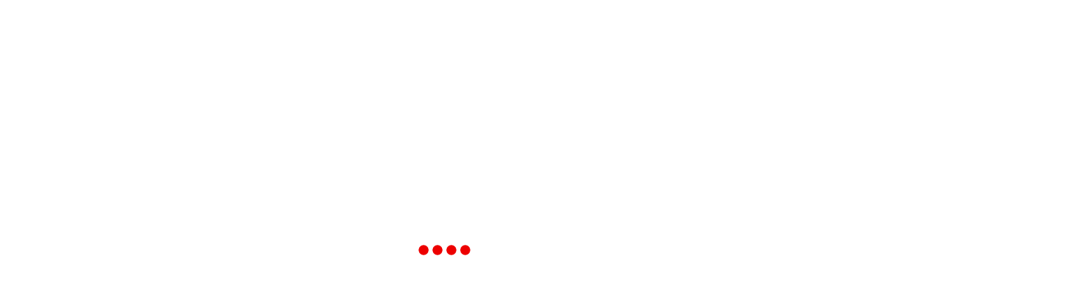

--- FILE ---
content_type: text/html; charset=UTF-8
request_url: https://buenosairesba.com.ar/escobar-avanza-con-trabajos-de-iluminacion-y-construccion-de-veredas-del-distrito/
body_size: 28164
content:
<!doctype html><html lang="es-AR"><head><script data-no-optimize="1">var litespeed_docref=sessionStorage.getItem("litespeed_docref");litespeed_docref&&(Object.defineProperty(document,"referrer",{get:function(){return litespeed_docref}}),sessionStorage.removeItem("litespeed_docref"));</script> <meta charset="UTF-8"><meta name="viewport" content="width=device-width, initial-scale=1"><link rel="profile" href="https://gmpg.org/xfn/11"><title>Escobar avanza con trabajos de iluminación y construcción de veredas del distrito &#8211; Buenos Aires Noticias</title> <script type="litespeed/javascript">window.koko_analytics={"url":"https:\/\/buenosairesba.com.ar\/koko-analytics-collect.php","site_url":"https:\/\/buenosairesba.com.ar","post_id":43263,"use_cookie":1,"cookie_path":"\/"}</script> <meta name='robots' content='max-image-preview:large' /><style>img:is([sizes="auto" i], [sizes^="auto," i]) { contain-intrinsic-size: 3000px 1500px }</style><link rel="alternate" type="application/rss+xml" title="Buenos Aires Noticias &raquo; Feed" href="https://buenosairesba.com.ar/feed/" /><link rel="alternate" type="application/rss+xml" title="Buenos Aires Noticias &raquo; RSS de los comentarios" href="https://buenosairesba.com.ar/comments/feed/" /><link rel="alternate" type="application/rss+xml" title="Buenos Aires Noticias &raquo; Escobar avanza con trabajos de iluminación y construcción de veredas del distrito RSS de los comentarios" href="https://buenosairesba.com.ar/escobar-avanza-con-trabajos-de-iluminacion-y-construccion-de-veredas-del-distrito/feed/" /><style id="litespeed-ccss">ul{box-sizing:border-box}:root{--wp--preset--font-size--normal:16px;--wp--preset--font-size--huge:42px}.screen-reader-text{clip:rect(1px,1px,1px,1px);word-wrap:normal!important;border:0;-webkit-clip-path:inset(50%);clip-path:inset(50%);height:1px;margin:-1px;overflow:hidden;padding:0;position:absolute;width:1px}body{--wp--preset--color--black:#000;--wp--preset--color--cyan-bluish-gray:#abb8c3;--wp--preset--color--white:#fff;--wp--preset--color--pale-pink:#f78da7;--wp--preset--color--vivid-red:#cf2e2e;--wp--preset--color--luminous-vivid-orange:#ff6900;--wp--preset--color--luminous-vivid-amber:#fcb900;--wp--preset--color--light-green-cyan:#7bdcb5;--wp--preset--color--vivid-green-cyan:#00d084;--wp--preset--color--pale-cyan-blue:#8ed1fc;--wp--preset--color--vivid-cyan-blue:#0693e3;--wp--preset--color--vivid-purple:#9b51e0;--wp--preset--gradient--vivid-cyan-blue-to-vivid-purple:linear-gradient(135deg,rgba(6,147,227,1) 0%,#9b51e0 100%);--wp--preset--gradient--light-green-cyan-to-vivid-green-cyan:linear-gradient(135deg,#7adcb4 0%,#00d082 100%);--wp--preset--gradient--luminous-vivid-amber-to-luminous-vivid-orange:linear-gradient(135deg,rgba(252,185,0,1) 0%,rgba(255,105,0,1) 100%);--wp--preset--gradient--luminous-vivid-orange-to-vivid-red:linear-gradient(135deg,rgba(255,105,0,1) 0%,#cf2e2e 100%);--wp--preset--gradient--very-light-gray-to-cyan-bluish-gray:linear-gradient(135deg,#eee 0%,#a9b8c3 100%);--wp--preset--gradient--cool-to-warm-spectrum:linear-gradient(135deg,#4aeadc 0%,#9778d1 20%,#cf2aba 40%,#ee2c82 60%,#fb6962 80%,#fef84c 100%);--wp--preset--gradient--blush-light-purple:linear-gradient(135deg,#ffceec 0%,#9896f0 100%);--wp--preset--gradient--blush-bordeaux:linear-gradient(135deg,#fecda5 0%,#fe2d2d 50%,#6b003e 100%);--wp--preset--gradient--luminous-dusk:linear-gradient(135deg,#ffcb70 0%,#c751c0 50%,#4158d0 100%);--wp--preset--gradient--pale-ocean:linear-gradient(135deg,#fff5cb 0%,#b6e3d4 50%,#33a7b5 100%);--wp--preset--gradient--electric-grass:linear-gradient(135deg,#caf880 0%,#71ce7e 100%);--wp--preset--gradient--midnight:linear-gradient(135deg,#020381 0%,#2874fc 100%);--wp--preset--font-size--small:13px;--wp--preset--font-size--medium:20px;--wp--preset--font-size--large:36px;--wp--preset--font-size--x-large:42px;--wp--preset--spacing--20:.44rem;--wp--preset--spacing--30:.67rem;--wp--preset--spacing--40:1rem;--wp--preset--spacing--50:1.5rem;--wp--preset--spacing--60:2.25rem;--wp--preset--spacing--70:3.38rem;--wp--preset--spacing--80:5.06rem;--wp--preset--shadow--natural:6px 6px 9px rgba(0,0,0,.2);--wp--preset--shadow--deep:12px 12px 50px rgba(0,0,0,.4);--wp--preset--shadow--sharp:6px 6px 0px rgba(0,0,0,.2);--wp--preset--shadow--outlined:6px 6px 0px -3px rgba(255,255,255,1),6px 6px rgba(0,0,0,1);--wp--preset--shadow--crisp:6px 6px 0px rgba(0,0,0,1)}[class*=" c-icon-cresta-"]:before{font-family:csscfont!important;font-style:normal!important;font-weight:400!important;speak:none!important;display:inline-block!important;text-decoration:inherit!important;text-align:center!important;line-height:1em!important}.cs{display:inline-block!important;font:normal normal normal 14px/1 csscfont!important;font-size:inherit!important;text-rendering:auto!important;-webkit-font-smoothing:antialiased!important;-moz-osx-font-smoothing:grayscale!important}.c-icon-cresta-facebook:before{content:'\e807'}.c-icon-cresta-spinner:before{content:'\e80f'}.animate-spin{-moz-animation:spin 2s infinite linear;-o-animation:spin 2s infinite linear;-webkit-animation:spin 2s infinite linear;animation:spin 2s infinite linear;display:inline-block}@-moz-keyframes spin{0%{-moz-transform:rotate(0);-o-transform:rotate(0);-webkit-transform:rotate(0);transform:rotate(0)}100%{-moz-transform:rotate(359deg);-o-transform:rotate(359deg);-webkit-transform:rotate(359deg);transform:rotate(359deg)}}@-webkit-keyframes spin{0%{-moz-transform:rotate(0);-o-transform:rotate(0);-webkit-transform:rotate(0);transform:rotate(0)}100%{-moz-transform:rotate(359deg);-o-transform:rotate(359deg);-webkit-transform:rotate(359deg);transform:rotate(359deg)}}@-o-keyframes spin{0%{-moz-transform:rotate(0);-o-transform:rotate(0);-webkit-transform:rotate(0);transform:rotate(0)}100%{-moz-transform:rotate(359deg);-o-transform:rotate(359deg);-webkit-transform:rotate(359deg);transform:rotate(359deg)}}@-ms-keyframes spin{0%{-moz-transform:rotate(0);-o-transform:rotate(0);-webkit-transform:rotate(0);transform:rotate(0)}100%{-moz-transform:rotate(359deg);-o-transform:rotate(359deg);-webkit-transform:rotate(359deg);transform:rotate(359deg)}}@keyframes spin{0%{-moz-transform:rotate(0);-o-transform:rotate(0);-webkit-transform:rotate(0);transform:rotate(0)}100%{-moz-transform:rotate(359deg);-o-transform:rotate(359deg);-webkit-transform:rotate(359deg);transform:rotate(359deg)}}#crestashareicon{font-size:15px;text-rendering:optimizeLegibility;line-height:1}.cresta-share-icon a{text-decoration:none!important;border:0!important;outline:0!important;box-shadow:none!important}.cresta-share-icon .sbutton{position:relative;margin:8px 0;-webkit-font-smoothing:antialiased;-webkit-text-size-adjust:100%;letter-spacing:.5px;line-height:1}.cresta-share-icon .sbutton.crestaShadow a i{border-bottom:2px solid rgba(0,0,0,.1);border-right:2px solid rgba(0,0,0,.1)}.cresta-share-icon .sbutton.crestaShadow a i:after{content:"";position:absolute;top:0;bottom:-20px;left:39%;right:-6px;background:rgba(0,0,0,.1);-ms-transform:rotate(45deg);-webkit-transform:rotate(45deg);transform:rotate(45deg)}.cresta-share-icon i.c-icon-cresta-facebook{background:#3b5998}.cresta-share-icon i.c-icon-cresta-x{background:#000}.cresta-share-icon i.c-icon-cresta-x svg{width:15px;height:15px}.cresta-share-icon i.c-icon-cresta-facebook,.cresta-share-icon i.c-icon-cresta-x{color:#fff;width:40px!important;height:40px!important;text-align:center!important;padding:11px 0;border:2px solid transparent;position:relative;overflow:hidden;-webkit-box-sizing:border-box!important;-moz-box-sizing:border-box!important;box-sizing:border-box!important}.cresta-share-icon i.c-icon-cresta-x svg path{fill:#fff}.cresta-share-icon .cresta-the-total-count,.cresta-share-icon .cresta-the-total-text{display:block;text-align:center;color:#000;line-height:1em}.cresta-share-icon .cresta-the-total-text{font-size:11px;letter-spacing:-.5px;text-transform:uppercase}.cresta-share-icon .cresta-the-total-count{font-size:25px;font-weight:700}.cresta-share-icon.second_style i{border-radius:50%;-webkit-border-radius:50%;-moz-border-radius:50%}.cresta-share-icon i.c-icon-cresta-spinner{padding:0!important}@media all and (max-width:768px){#crestashareicon{bottom:0!important;top:inherit!important;left:0!important;right:inherit!important;float:none!important;width:100%;margin:0!important;background:#fff;text-align:center}#crestashareicon .sbutton{clear:none!important;float:none!important;display:inline-block!important}.cresta-share-icon .cresta-the-total-count{font-size:16px}#crestashareicon.cresta-share-icon .sbutton i{width:30px!important;height:30px!important;padding:0!important;line-height:30px!important}#crestashareicon.cresta-share-icon .sbutton{margin:3px 1px!important}}.fa-regular{font-weight:400}:host,:root{--fa-style-family-classic:'Font Awesome 6 Free';--fa-font-solid:normal 900 1em/1 'Font Awesome 6 Free'}.fa-solid{font-weight:900}.fa-regular,.fa-solid{-moz-osx-font-smoothing:grayscale;-webkit-font-smoothing:antialiased;display:var(--fa-display,inline-block);font-style:normal;font-variant:normal;line-height:1;text-rendering:auto}.fa-regular,.fa-solid{font-family:'Font Awesome 6 Free'}.fa-calendar-days:before{content:"\f073"}.fa-calendar-check:before{content:"\f274"}.fa-magnifying-glass:before{content:"\f002"}.section-wrapper{max-width:1540px;margin:0 auto;width:100%;padding:0 20px}html{line-height:1.15;-webkit-text-size-adjust:100%}body{margin:0}main{display:block}h1{font-size:2em;margin:.67em 0}a{background-color:transparent}img{border-style:none}button,input{font-family:inherit;font-size:100%;line-height:1.15;margin:0}button,input{overflow:visible}button{text-transform:none}button,[type=submit]{-webkit-appearance:button}button::-moz-focus-inner,[type=submit]::-moz-focus-inner{border-style:none;padding:0}button:-moz-focusring,[type=submit]:-moz-focusring{outline:1px dotted ButtonText}[type=search]{-webkit-appearance:textfield;outline-offset:-2px}[type=search]::-webkit-search-decoration{-webkit-appearance:none}::-webkit-file-upload-button{-webkit-appearance:button;font:inherit}*,*:before,*:after{box-sizing:inherit}html{box-sizing:border-box}body,button,input{color:#404040;font-family:-apple-system,BlinkMacSystemFont,"Segoe UI",Roboto,Oxygen-Sans,Ubuntu,Cantarell,"Helvetica Neue",sans-serif;font-size:1rem;line-height:1.5}h1{clear:both;font-family:var(--font-heading);color:var(--clr-text)}h1{font-size:var(--font-xlarge)}P{font-size:var(--font-base)}p{margin-bottom:1.5em}i{font-style:italic}:root{--primary-color:#f10015;--color-text:#393e46;--grey-text:#7f8487;--background-color:#fff;--foreground-color:#212121;--text-color-normal:#ffff;--radius:4px;--top-height:0;--site-title-color:#f10015;--clr-text:#393e46;--clr-text-light:#7f8487;--bg-clr:#fff;--bg-clr-light:#f0f1f4;--border-clr:#e1e1e1;--toggle-btn:#100f0f;--field-clr:#ffff;--shadow:#d1d1d1;--inner-bg:#f8f8f9;--font-heading:"adam";--font-main:"poppins";--font-xsmall:clamp(.7rem,.13vw + .62rem,.79rem);--font-small:clamp(.8rem,.17vw + .76rem,.89rem);--font-base:clamp(1rem,.34vw + .91rem,1.19rem);--font-normal:clamp(1.25rem,.61vw + 1.1rem,1.58rem);--font-large:clamp(1.56rem,1vw + 1.31rem,2.11rem);--font-xlarge:clamp(1.95rem,1.56vw + 1.56rem,2.81rem);--font-xxlarge:clamp(2.44rem,2.38vw + 1.85rem,3.75rem);--font-xxxlarge:clamp(3.05rem,3.54vw + 2.17rem,5rem)}@media (prefers-color-scheme:dark){:root{--clr-text:#fff;--clr-text-light:#f0f1f4;--bg-clr:#100f0f;--bg-clr-light:#272728;--border-clr:#585858;--toggle-btn:#fff;--field-clr:#202020;--shadow:#3a3a3a}}.light-mode{--clr-text:#393e46;--clr-text-light:#7f8487;--bg-clr:#fff;--bg-clr-light:#f0f1f4;--border-clr:#e1e1e1;--toggle-btn:#100f0f;--field-clr:#ffff;--shadow:#d1d1d1;--inner-bg:#f8f8f9}body{background:var(--bg-clr-light);font-family:var(--font-main);color:var(--clr-text)}ul{margin:0 0 1.5em 3em}ul{list-style:disc}img{height:auto;max-width:100%}a{color:#4169e1}a:visited{color:var(--primary-color)}ul.social-links{margin:0;padding:0;display:flex;flex-wrap:wrap;gap:3px}ul.social-links li{list-style:none;vertical-align:middle}ul.social-links a{color:var(--clr-text);font-size:18px;text-decoration:none}ul.social-links a:before{content:"";font-family:"fontawesome"}ul.social-links a[href*="facebook.com"]:before{content:"\f09a"}ul.social-links a[href*="twitter.com"]:before{content:"\e61b"}ul.social-links a[href*="instagram.com"]:before{content:"\f16d"}ul.social-links a[href*="youtube.com"]:before{content:"\f16a"}button,input[type=submit]{text-decoration:none;border:1px solid var(--primary-color);color:var(--primary-color);background:0 0;padding:14px 25px;margin-left:0;border-radius:0 var(--radius) var(--radius) 0}input[type=search]{color:var(--clr-text);background-color:var(--bg-clr);border:1px solid #ccc;border-radius:3px;padding:3px;width:100%}.right-sidebar .ace-news-main-wrapper{margin-block:20px}.right-sidebar .ace-news-main-wrapper .ace-news-container-wrapper{display:flex;gap:20px;align-items:flex-start}@media (max-width:990px){.right-sidebar .ace-news-main-wrapper .ace-news-container-wrapper{flex-direction:column}}.right-sidebar .ace-news-main-wrapper .ace-news-container-wrapper #primary{width:70%}@media (max-width:990px){.right-sidebar .ace-news-main-wrapper .ace-news-container-wrapper #primary{width:100%;padding-right:0}}.right-sidebar .ace-news-main-wrapper .ace-news-container-wrapper #secondary{width:calc(30% - 15px);position:sticky;top:40px;width:30%}@media (max-width:990px){.right-sidebar .ace-news-main-wrapper .ace-news-container-wrapper #secondary{width:100%;padding-block-start:18px}}.ace-news-navigation{margin-bottom:14px}.ace-news-navigation .ace-news-navigation-container{background-color:#100f0f;position:relative;min-height:50px;display:flex;align-items:center;justify-content:space-between;border-radius:var(--radius)}@media (max-width:991px){.ace-news-navigation .ace-news-navigation-container{min-height:50px;justify-content:space-between}}.ace-news-navigation .ace-news-navigation-container .main-navigation{display:block}@media (max-width:991px){.ace-news-navigation .ace-news-navigation-container .main-navigation{padding:0 10px}}.ace-news-navigation .ace-news-navigation-container .main-navigation ul{list-style:none;margin:0;padding-inline-start:0}.ace-news-navigation .ace-news-navigation-container .main-navigation li{position:relative}.ace-news-navigation .ace-news-navigation-container .main-navigation li a{display:block;text-decoration:none;font-size:16px;color:#fff;padding:13px 18px;font-weight:500}@media (max-width:991px){.ace-news-navigation .ace-news-navigation-container .main-navigation li a{color:var(--clr-text)}}@media (max-width:991px){.ace-news-navigation .ace-news-navigation-container .main-navigation li a{padding:10px 16px 10px 20px}.ace-news-navigation .ace-news-navigation-container .main-navigation button.menu-toggle{background:0 0;border:none;padding:0;width:30px;height:30px;position:relative;display:inline-block}.ace-news-navigation .ace-news-navigation-container .main-navigation button.menu-toggle .ham-icon{background-color:var(--primary-color);position:absolute;border-radius:2px;width:100%;height:4px}.ace-news-navigation .ace-news-navigation-container .main-navigation button.menu-toggle .ham-icon:nth-child(1){top:0;inset-inline-start:0px}.ace-news-navigation .ace-news-navigation-container .main-navigation button.menu-toggle .ham-icon:nth-child(2){top:10px;inset-inline-start:0px;opacity:1}.ace-news-navigation .ace-news-navigation-container .main-navigation button.menu-toggle .ham-icon:nth-child(3){bottom:6px;inset-inline-start:0px}}@media (max-width:991px){.ace-news-navigation .ace-news-navigation-container .main-navigation .navigation-area{top:0;z-index:20;inset-inline-start:-100%;height:100%;position:fixed;min-width:355px;visibility:hidden;overflow-y:scroll;padding:100px 20px 100px 0;background-color:var(--bg-clr);box-shadow:12px 8px 14px rgba(0,0,0,.12)}}.ace-news-navigation .ace-news-navigation-container .menu-toggle{display:block}@media screen and (min-width:992px){.ace-news-navigation .ace-news-navigation-container .menu-toggle{display:none}.ace-news-navigation .ace-news-navigation-container .main-navigation ul{display:flex;flex-wrap:wrap}}.ace-news-navigation .ace-news-header-search{width:25px;position:relative;text-align:center;display:flex;align-items:center;justify-content:center;height:55px;width:55px;border-radius:0 var(--radius) var(--radius) 0;background-color:var(--primary-color)}@media (max-width:425px){.ace-news-navigation .ace-news-header-search{position:unset}}.ace-news-navigation .ace-news-header-search .header-search-wrap .search-icon{text-decoration:none}.ace-news-navigation .ace-news-header-search .header-search-wrap .search-icon i{height:40px;width:40px;display:block;color:#fff;font-size:14px;display:flex;padding:4px;justify-content:center;align-items:center}.ace-news-navigation .ace-news-header-search .header-search-wrap .header-search-form{z-index:10;top:100%;width:330px;padding:6px 0 0;inset-inline-end:0;position:absolute;visibility:hidden;opacity:0;box-shadow:0px 7px 6px 0px #34333352}@media (max-width:425px){.ace-news-navigation .ace-news-header-search .header-search-wrap .header-search-form{width:100%;top:60%}}.ace-news-navigation .ace-news-header-search .header-search-wrap .header-search-form .search-form{display:flex;background:var(--bg-clr);padding:6px}.ace-news-navigation .ace-news-header-search .header-search-wrap .header-search-form .search-form label{flex-basis:75%}.ace-news-navigation .ace-news-header-search .header-search-wrap .header-search-form .search-form label .search-field{width:100%;height:38px;padding:6px;border-start-start-radius:var(--radius);border-start-end-radius:0;border-end-end-radius:0;border-end-start-radius:var(--radius)}.ace-news-navigation .ace-news-header-search .header-search-wrap .header-search-form .search-form .search-submit{flex-basis:25%;padding:10px;font-size:var(--font-xsmall);line-height:1;border-start-start-radius:0;border-start-end-radius:var(--radius);border-end-end-radius:var(--radius);border-end-start-radius:0}.post{margin:0 0 1.7em}.post .entry-header{margin-top:10px}.post .entry-header h1{font-size:var(--font-large);line-height:1.3}.site-main .entry-meta{margin-block:10px}.site-main .entry-meta .post-date{margin-right:10px}.site-main .entry-meta .post-date i{margin-right:6px}.site-main .entry-meta .post-date a{color:var(--clr-text);text-decoration:none}.site-main>article{background:var(--bg-clr);padding:14px;border-radius:var(--radius)}.widget{margin:0 0 1.5em}h1{margin:0}.widget_search form.search-form{display:flex}.widget_search form.search-form label input{width:100%}.widget_search form.search-form .search-submit{padding:3px 12px;border-radius:0 5px 5px 0}.widget:not(.ascendoor-widget){padding:14px;background:var(--bg-clr);border-radius:var(--radius)}.custom-logo-link{display:inline-block}.screen-reader-text{border:0;clip:rect(1px,1px,1px,1px);clip-path:inset(50%);height:1px;margin:-1px;overflow:hidden;padding:0;position:absolute!important;width:1px;word-wrap:normal!important}#loader{overflow-x:hidden;overflow-y:hidden;vertical-align:middle;background-color:var(--bg-clr);position:fixed;display:table;width:100%;top:0;height:100%;min-height:100%;z-index:99999}#loader .loader-container{position:relative;display:table-cell;vertical-align:middle;z-index:12;text-align:center;text-transform:uppercase}#loader #preloader{position:relative;margin:auto;width:100px}#loader.loader-1 .loader-container #preloader{width:50px;aspect-ratio:1;border-radius:50%;border:8px solid #0000;border-right-color:var(--clr-text);position:relative;animation:spin 1s infinite linear}#loader.loader-1 .loader-container #preloader:before,#loader.loader-1 .loader-container #preloader:after{content:"";position:absolute;inset:-8px;border-radius:50%;border:inherit;animation:inherit;animation-duration:2s}#loader.loader-1 .loader-container #preloader:after{animation-duration:4s}@keyframes spin{100%{transform:rotate(1turn)}}.ace-news-top-header{background-color:#303030}.ace-news-top-header .ace-news-top-header-container{align-items:center;display:flex}@media (max-width:600px){.ace-news-top-header .ace-news-top-header-container{flex-wrap:wrap}}.ace-news-top-header .ace-news-top-header-container .top-header-left{width:80%;flex-grow:1}@media (max-width:600px){.ace-news-top-header .ace-news-top-header-container .top-header-left{width:100%}}.ace-news-top-header .ace-news-top-header-container .top-header-left .flash-news-section .date{background-color:var(--primary-color);border-radius:var(--radius);padding:2px 6px;color:#fff;line-height:28px;margin-inline-end:8px;flex-shrink:0}.ace-news-top-header .ace-news-top-header-container .top-header-left .flash-news-section .date i{font-size:var(--font-small)}.ace-news-top-header .ace-news-top-header-container .top-header-left .flash-news-section .date span{font-weight:400;font-size:var(--font-xsmall)}.ace-news-top-header .ace-news-top-header-container .top-header-left .flash-news-section .flash-news-area{overflow:hidden}.ace-news-top-header .ace-news-top-header-container .top-header-left .flash-news-section .flash-news-wrapper{display:flex;align-items:center;margin-inline-end:0}@media (max-width:656px){.ace-news-top-header .ace-news-top-header-container .top-header-left .flash-news-section .flash-news-wrapper{padding:10px 10px 10px 0;top:0}}.ace-news-top-header .ace-news-top-header-container .top-header-right{display:flex;justify-content:flex-end;margin-inline-start:8px}@media (max-width:600px){.ace-news-top-header .ace-news-top-header-container .top-header-right{width:100%}}@media (max-width:656px){.ace-news-top-header .ace-news-top-header-container .top-header-right{justify-content:center}}.ace-news-top-header .ace-news-top-header-container .top-header-right .header-social-icon{position:relative;z-index:2}.ace-news-top-header .ace-news-top-header-container .top-header-right .header-social-icon .social-links a{color:#fff;font-size:14px;position:relative;z-index:20;display:block;width:30px;height:30px;background-color:rgba(230,230,230,.11);border-radius:var(--radius);line-height:28px;text-align:center}.ace-news-middle-header{position:relative;padding-block:20px}.ace-news-middle-header .ace-news-middle-header-wrapper{position:relative;z-index:2;display:flex;justify-content:space-between;gap:10px}@media (max-width:768px){.ace-news-middle-header .ace-news-middle-header-wrapper{justify-content:center;flex-direction:column}}.ace-news-middle-header .ace-news-middle-header-wrapper .site-branding{width:45%;display:flex;gap:16px;align-items:center;flex-shrink:0}@media (max-width:768px){.ace-news-middle-header .ace-news-middle-header-wrapper .site-branding{width:100%;text-align:center;justify-content:center;margin-bottom:10px;flex-direction:column}}.ace-news-middle-header .ace-news-middle-header-wrapper .site-branding p{margin:0}@media (max-width:656px){.ace-news-middle-header .ace-news-middle-header-wrapper .site-branding .site-identity{display:flex;flex-direction:column;align-items:center}}.ace-news-middle-header .ace-news-middle-header-wrapper .site-branding .site-identity .site-title{font-size:var(--font-xlarge)}.ace-news-middle-header .ace-news-middle-header-wrapper .site-branding .site-identity .site-title a{font-weight:700;text-decoration:none;color:var(--site-title-color)}.ace-news-middle-header .ace-news-middle-header-wrapper .site-branding .site-identity .site-description{font-size:16px;line-height:1;color:var(--clr-text);text-align:start}.ace-news-middle-header .ace-news-middle-header-wrapper .middle-header-newsadvert{line-height:0}.ace-news-middle-header .ace-news-middle-header-wrapper .middle-header-newsadvert img{width:100%}a.scroll-to-top{opacity:0;width:40px;height:40px;inset-inline-end:30px;bottom:30px;z-index:200;position:fixed;border-radius:var(--radius);text-align:center;visibility:hidden;text-decoration:none;display:inline-block;border:1px solid var(--border-clr);box-shadow:1px 1px 4px 0px var(--shadow);background:var(--inner-bg);border:1px solid var(--primary-color)}a.scroll-to-top.scroll-style-1:after{content:"";position:absolute;top:0;left:0;width:24px;margin:8px;height:25px;background:var(--primary-color);opacity:.8;-webkit-mask-position:center center;mask-position:center center;-webkit-mask-repeat:no-repeat;mask-repeat:no-repeat;-webkit-mask-size:100% 100%;mask-size:100% 100%;-webkit-mask-image:url("data:image/svg+xml;utf8,<svg xmlns='http://www.w3.org/2000/svg' viewBox='0 0 201.87 301.57'><path d='M200.19,49.21v0a.33.33,0,0,0-.19,0Z' transform='translate(-99.06 -49.21)'/><path d='M200,268.59a.42.42,0,0,0,.19,0v.06A.42.42,0,0,1,200,268.59Z' transform='translate(-99.06 -49.21)'/><path d='M292.25,168.3c-11.15,10.52-24.21,10-37.23-3-8.33-8.29-15.57-17.69-23.17-26.71a3.84,3.84,0,0,0-4.83-.84c-.44.28-.91.53-1.34.81a3.75,3.75,0,0,0-1.88,3.26v14.28c-.06,29.21.09,58.4-.28,87.61-.19,14-8.52,22.39-21.8,24.61-.53.06-1,.16-1.53.19a.62.62,0,0,1-.38,0c-.5,0-1-.13-1.53-.19-13.28-2.22-21.61-10.58-21.8-24.61-.37-29.21-.22-58.4-.28-87.61V141.87a3.75,3.75,0,0,0-1.88-3.26c-.43-.28-.87-.53-1.34-.81a3.84,3.84,0,0,0-4.83.84c-7.6,9-14.84,18.42-23.17,26.71-13,12.94-26.08,13.47-37.23,3-11.33-10.68-12.15-23.39.94-37.17,24.36-25.65,49.76-50.38,75.4-74.81a24.25,24.25,0,0,1,15.72-7.07.47.47,0,0,1,.38,0,24.25,24.25,0,0,1,15.72,7.07c25.64,24.43,51,49.16,75.4,74.81C304.4,144.91,303.58,157.62,292.25,168.3Z' transform='translate(-99.06 -49.21)'/><path d='M199.81,268.56a.42.42,0,0,0,.19,0,.42.42,0,0,1-.19,0Z' transform='translate(-99.06 -49.21)'/><path d='M200,49.21a.33.33,0,0,0-.19,0v0Z' transform='translate(-99.06 -49.21)'/><path d='M199.85,350.78c-13.44.29-24.6-10.93-24.69-24.82a24.6,24.6,0,0,1,24.51-25c13.47-.14,25.07,11.22,25.17,24.66C224.94,338.52,213.05,350.5,199.85,350.78Z' transform='translate(-99.06 -49.21)'/></svg>");mask-image:url("data:image/svg+xml;utf8,<svg xmlns='http://www.w3.org/2000/svg' viewBox='0 0 201.87 301.57'><path d='M200.19,49.21v0a.33.33,0,0,0-.19,0Z' transform='translate(-99.06 -49.21)'/><path d='M200,268.59a.42.42,0,0,0,.19,0v.06A.42.42,0,0,1,200,268.59Z' transform='translate(-99.06 -49.21)'/><path d='M292.25,168.3c-11.15,10.52-24.21,10-37.23-3-8.33-8.29-15.57-17.69-23.17-26.71a3.84,3.84,0,0,0-4.83-.84c-.44.28-.91.53-1.34.81a3.75,3.75,0,0,0-1.88,3.26v14.28c-.06,29.21.09,58.4-.28,87.61-.19,14-8.52,22.39-21.8,24.61-.53.06-1,.16-1.53.19a.62.62,0,0,1-.38,0c-.5,0-1-.13-1.53-.19-13.28-2.22-21.61-10.58-21.8-24.61-.37-29.21-.22-58.4-.28-87.61V141.87a3.75,3.75,0,0,0-1.88-3.26c-.43-.28-.87-.53-1.34-.81a3.84,3.84,0,0,0-4.83.84c-7.6,9-14.84,18.42-23.17,26.71-13,12.94-26.08,13.47-37.23,3-11.33-10.68-12.15-23.39.94-37.17,24.36-25.65,49.76-50.38,75.4-74.81a24.25,24.25,0,0,1,15.72-7.07.47.47,0,0,1,.38,0,24.25,24.25,0,0,1,15.72,7.07c25.64,24.43,51,49.16,75.4,74.81C304.4,144.91,303.58,157.62,292.25,168.3Z' transform='translate(-99.06 -49.21)'/><path d='M199.81,268.56a.42.42,0,0,0,.19,0,.42.42,0,0,1-.19,0Z' transform='translate(-99.06 -49.21)'/><path d='M200,49.21a.33.33,0,0,0-.19,0v0Z' transform='translate(-99.06 -49.21)'/><path d='M199.85,350.78c-13.44.29-24.6-10.93-24.69-24.82a24.6,24.6,0,0,1,24.51-25c13.47-.14,25.07,11.22,25.17,24.66C224.94,338.52,213.05,350.5,199.85,350.78Z' transform='translate(-99.06 -49.21)'/></svg>")}.breadcrumbs ul{padding:0;margin:0}.breadcrumbs ul li{list-style:none;display:inline-block}.breadcrumbs ul li:after{content:"/";margin:0 5px}.breadcrumbs ul li:last-child:after{content:"";display:none}.breadcrumbs ul a{text-decoration:none;color:var(--clr-text);margin:0 3px}.breadcrumbs ul .trail-end{color:var(--clr-text-light)}:root{--site-title-color:#blank}:root{--font-heading:"Gelasio",serif;--font-main:-apple-system,BlinkMacSystemFont,"Proza Libre","Segoe UI",Roboto,Oxygen-Sans,Ubuntu,Cantarell,"Helvetica Neue",sans-serif}body,button,input{font-family:"Proza Libre",serif}.site-title a{font-family:"Headland One",serif}.site-description{font-family:"Aleo",serif}.cresta-share-icon .sbutton{font-family:'Noto Sans',sans-serif}@media (max-width:640px){#crestashareicon{display:none!important}}#crestashareicon{position:fixed;top:20%;right:20px;float:left;z-index:99}#crestashareicon .sbutton{clear:both;display:none}#crestashareicon .sbutton{float:right}.breadcrumbs ul li:after{content:"/"}.site-title,.site-description{position:absolute;clip:rect(1px,1px,1px,1px);display:none}</style><link rel="preload" data-asynced="1" data-optimized="2" as="style" onload="this.onload=null;this.rel='stylesheet'" href="https://buenosairesba.com.ar/wp-content/litespeed/css/0280242abbd8f182b26ffb6c4e5c6785.css?ver=c3d63" /><script data-optimized="1" type="litespeed/javascript" data-src="https://buenosairesba.com.ar/wp-content/plugins/litespeed-cache/assets/js/css_async.min.js"></script> <style id='classic-theme-styles-inline-css'>/*! This file is auto-generated */
.wp-block-button__link{color:#fff;background-color:#32373c;border-radius:9999px;box-shadow:none;text-decoration:none;padding:calc(.667em + 2px) calc(1.333em + 2px);font-size:1.125em}.wp-block-file__button{background:#32373c;color:#fff;text-decoration:none}</style><style id='global-styles-inline-css'>:root{--wp--preset--aspect-ratio--square: 1;--wp--preset--aspect-ratio--4-3: 4/3;--wp--preset--aspect-ratio--3-4: 3/4;--wp--preset--aspect-ratio--3-2: 3/2;--wp--preset--aspect-ratio--2-3: 2/3;--wp--preset--aspect-ratio--16-9: 16/9;--wp--preset--aspect-ratio--9-16: 9/16;--wp--preset--color--black: #000000;--wp--preset--color--cyan-bluish-gray: #abb8c3;--wp--preset--color--white: #ffffff;--wp--preset--color--pale-pink: #f78da7;--wp--preset--color--vivid-red: #cf2e2e;--wp--preset--color--luminous-vivid-orange: #ff6900;--wp--preset--color--luminous-vivid-amber: #fcb900;--wp--preset--color--light-green-cyan: #7bdcb5;--wp--preset--color--vivid-green-cyan: #00d084;--wp--preset--color--pale-cyan-blue: #8ed1fc;--wp--preset--color--vivid-cyan-blue: #0693e3;--wp--preset--color--vivid-purple: #9b51e0;--wp--preset--gradient--vivid-cyan-blue-to-vivid-purple: linear-gradient(135deg,rgba(6,147,227,1) 0%,rgb(155,81,224) 100%);--wp--preset--gradient--light-green-cyan-to-vivid-green-cyan: linear-gradient(135deg,rgb(122,220,180) 0%,rgb(0,208,130) 100%);--wp--preset--gradient--luminous-vivid-amber-to-luminous-vivid-orange: linear-gradient(135deg,rgba(252,185,0,1) 0%,rgba(255,105,0,1) 100%);--wp--preset--gradient--luminous-vivid-orange-to-vivid-red: linear-gradient(135deg,rgba(255,105,0,1) 0%,rgb(207,46,46) 100%);--wp--preset--gradient--very-light-gray-to-cyan-bluish-gray: linear-gradient(135deg,rgb(238,238,238) 0%,rgb(169,184,195) 100%);--wp--preset--gradient--cool-to-warm-spectrum: linear-gradient(135deg,rgb(74,234,220) 0%,rgb(151,120,209) 20%,rgb(207,42,186) 40%,rgb(238,44,130) 60%,rgb(251,105,98) 80%,rgb(254,248,76) 100%);--wp--preset--gradient--blush-light-purple: linear-gradient(135deg,rgb(255,206,236) 0%,rgb(152,150,240) 100%);--wp--preset--gradient--blush-bordeaux: linear-gradient(135deg,rgb(254,205,165) 0%,rgb(254,45,45) 50%,rgb(107,0,62) 100%);--wp--preset--gradient--luminous-dusk: linear-gradient(135deg,rgb(255,203,112) 0%,rgb(199,81,192) 50%,rgb(65,88,208) 100%);--wp--preset--gradient--pale-ocean: linear-gradient(135deg,rgb(255,245,203) 0%,rgb(182,227,212) 50%,rgb(51,167,181) 100%);--wp--preset--gradient--electric-grass: linear-gradient(135deg,rgb(202,248,128) 0%,rgb(113,206,126) 100%);--wp--preset--gradient--midnight: linear-gradient(135deg,rgb(2,3,129) 0%,rgb(40,116,252) 100%);--wp--preset--font-size--small: 13px;--wp--preset--font-size--medium: 20px;--wp--preset--font-size--large: 36px;--wp--preset--font-size--x-large: 42px;--wp--preset--spacing--20: 0.44rem;--wp--preset--spacing--30: 0.67rem;--wp--preset--spacing--40: 1rem;--wp--preset--spacing--50: 1.5rem;--wp--preset--spacing--60: 2.25rem;--wp--preset--spacing--70: 3.38rem;--wp--preset--spacing--80: 5.06rem;--wp--preset--shadow--natural: 6px 6px 9px rgba(0, 0, 0, 0.2);--wp--preset--shadow--deep: 12px 12px 50px rgba(0, 0, 0, 0.4);--wp--preset--shadow--sharp: 6px 6px 0px rgba(0, 0, 0, 0.2);--wp--preset--shadow--outlined: 6px 6px 0px -3px rgba(255, 255, 255, 1), 6px 6px rgba(0, 0, 0, 1);--wp--preset--shadow--crisp: 6px 6px 0px rgba(0, 0, 0, 1);}:where(.is-layout-flex){gap: 0.5em;}:where(.is-layout-grid){gap: 0.5em;}body .is-layout-flex{display: flex;}.is-layout-flex{flex-wrap: wrap;align-items: center;}.is-layout-flex > :is(*, div){margin: 0;}body .is-layout-grid{display: grid;}.is-layout-grid > :is(*, div){margin: 0;}:where(.wp-block-columns.is-layout-flex){gap: 2em;}:where(.wp-block-columns.is-layout-grid){gap: 2em;}:where(.wp-block-post-template.is-layout-flex){gap: 1.25em;}:where(.wp-block-post-template.is-layout-grid){gap: 1.25em;}.has-black-color{color: var(--wp--preset--color--black) !important;}.has-cyan-bluish-gray-color{color: var(--wp--preset--color--cyan-bluish-gray) !important;}.has-white-color{color: var(--wp--preset--color--white) !important;}.has-pale-pink-color{color: var(--wp--preset--color--pale-pink) !important;}.has-vivid-red-color{color: var(--wp--preset--color--vivid-red) !important;}.has-luminous-vivid-orange-color{color: var(--wp--preset--color--luminous-vivid-orange) !important;}.has-luminous-vivid-amber-color{color: var(--wp--preset--color--luminous-vivid-amber) !important;}.has-light-green-cyan-color{color: var(--wp--preset--color--light-green-cyan) !important;}.has-vivid-green-cyan-color{color: var(--wp--preset--color--vivid-green-cyan) !important;}.has-pale-cyan-blue-color{color: var(--wp--preset--color--pale-cyan-blue) !important;}.has-vivid-cyan-blue-color{color: var(--wp--preset--color--vivid-cyan-blue) !important;}.has-vivid-purple-color{color: var(--wp--preset--color--vivid-purple) !important;}.has-black-background-color{background-color: var(--wp--preset--color--black) !important;}.has-cyan-bluish-gray-background-color{background-color: var(--wp--preset--color--cyan-bluish-gray) !important;}.has-white-background-color{background-color: var(--wp--preset--color--white) !important;}.has-pale-pink-background-color{background-color: var(--wp--preset--color--pale-pink) !important;}.has-vivid-red-background-color{background-color: var(--wp--preset--color--vivid-red) !important;}.has-luminous-vivid-orange-background-color{background-color: var(--wp--preset--color--luminous-vivid-orange) !important;}.has-luminous-vivid-amber-background-color{background-color: var(--wp--preset--color--luminous-vivid-amber) !important;}.has-light-green-cyan-background-color{background-color: var(--wp--preset--color--light-green-cyan) !important;}.has-vivid-green-cyan-background-color{background-color: var(--wp--preset--color--vivid-green-cyan) !important;}.has-pale-cyan-blue-background-color{background-color: var(--wp--preset--color--pale-cyan-blue) !important;}.has-vivid-cyan-blue-background-color{background-color: var(--wp--preset--color--vivid-cyan-blue) !important;}.has-vivid-purple-background-color{background-color: var(--wp--preset--color--vivid-purple) !important;}.has-black-border-color{border-color: var(--wp--preset--color--black) !important;}.has-cyan-bluish-gray-border-color{border-color: var(--wp--preset--color--cyan-bluish-gray) !important;}.has-white-border-color{border-color: var(--wp--preset--color--white) !important;}.has-pale-pink-border-color{border-color: var(--wp--preset--color--pale-pink) !important;}.has-vivid-red-border-color{border-color: var(--wp--preset--color--vivid-red) !important;}.has-luminous-vivid-orange-border-color{border-color: var(--wp--preset--color--luminous-vivid-orange) !important;}.has-luminous-vivid-amber-border-color{border-color: var(--wp--preset--color--luminous-vivid-amber) !important;}.has-light-green-cyan-border-color{border-color: var(--wp--preset--color--light-green-cyan) !important;}.has-vivid-green-cyan-border-color{border-color: var(--wp--preset--color--vivid-green-cyan) !important;}.has-pale-cyan-blue-border-color{border-color: var(--wp--preset--color--pale-cyan-blue) !important;}.has-vivid-cyan-blue-border-color{border-color: var(--wp--preset--color--vivid-cyan-blue) !important;}.has-vivid-purple-border-color{border-color: var(--wp--preset--color--vivid-purple) !important;}.has-vivid-cyan-blue-to-vivid-purple-gradient-background{background: var(--wp--preset--gradient--vivid-cyan-blue-to-vivid-purple) !important;}.has-light-green-cyan-to-vivid-green-cyan-gradient-background{background: var(--wp--preset--gradient--light-green-cyan-to-vivid-green-cyan) !important;}.has-luminous-vivid-amber-to-luminous-vivid-orange-gradient-background{background: var(--wp--preset--gradient--luminous-vivid-amber-to-luminous-vivid-orange) !important;}.has-luminous-vivid-orange-to-vivid-red-gradient-background{background: var(--wp--preset--gradient--luminous-vivid-orange-to-vivid-red) !important;}.has-very-light-gray-to-cyan-bluish-gray-gradient-background{background: var(--wp--preset--gradient--very-light-gray-to-cyan-bluish-gray) !important;}.has-cool-to-warm-spectrum-gradient-background{background: var(--wp--preset--gradient--cool-to-warm-spectrum) !important;}.has-blush-light-purple-gradient-background{background: var(--wp--preset--gradient--blush-light-purple) !important;}.has-blush-bordeaux-gradient-background{background: var(--wp--preset--gradient--blush-bordeaux) !important;}.has-luminous-dusk-gradient-background{background: var(--wp--preset--gradient--luminous-dusk) !important;}.has-pale-ocean-gradient-background{background: var(--wp--preset--gradient--pale-ocean) !important;}.has-electric-grass-gradient-background{background: var(--wp--preset--gradient--electric-grass) !important;}.has-midnight-gradient-background{background: var(--wp--preset--gradient--midnight) !important;}.has-small-font-size{font-size: var(--wp--preset--font-size--small) !important;}.has-medium-font-size{font-size: var(--wp--preset--font-size--medium) !important;}.has-large-font-size{font-size: var(--wp--preset--font-size--large) !important;}.has-x-large-font-size{font-size: var(--wp--preset--font-size--x-large) !important;}
:where(.wp-block-post-template.is-layout-flex){gap: 1.25em;}:where(.wp-block-post-template.is-layout-grid){gap: 1.25em;}
:where(.wp-block-columns.is-layout-flex){gap: 2em;}:where(.wp-block-columns.is-layout-grid){gap: 2em;}
:root :where(.wp-block-pullquote){font-size: 1.5em;line-height: 1.6;}</style><style id='macro-news-style-inline-css'>/* Color */
	:root {
		--header-text-color: #blank;
	}
	
	/* Typograhpy */
	:root {
		--font-heading: "Inter", serif;
		--font-main: -apple-system, BlinkMacSystemFont,"Inter", "Segoe UI", Roboto, Oxygen-Sans, Ubuntu, Cantarell, "Helvetica Neue", sans-serif;
	}

	body,
	button, input, select, optgroup, textarea {
		font-family: "Inter", serif;
	}

	.site-title a {
		font-family: "Mukta", serif;
	}

	.site-description {
		font-family: "Inter", serif;
	}</style> <script type="litespeed/javascript" data-src="https://buenosairesba.com.ar/wp-includes/js/jquery/jquery.min.js" id="jquery-core-js"></script> <link rel="https://api.w.org/" href="https://buenosairesba.com.ar/wp-json/" /><link rel="alternate" title="JSON" type="application/json" href="https://buenosairesba.com.ar/wp-json/wp/v2/posts/43263" /><link rel="EditURI" type="application/rsd+xml" title="RSD" href="https://buenosairesba.com.ar/xmlrpc.php?rsd" /><meta name="generator" content="WordPress 6.8.3" /><link rel="canonical" href="https://buenosairesba.com.ar/escobar-avanza-con-trabajos-de-iluminacion-y-construccion-de-veredas-del-distrito/" /><link rel='shortlink' href='https://buenosairesba.com.ar/?p=43263' /><link rel="alternate" title="oEmbed (JSON)" type="application/json+oembed" href="https://buenosairesba.com.ar/wp-json/oembed/1.0/embed?url=https%3A%2F%2Fbuenosairesba.com.ar%2Fescobar-avanza-con-trabajos-de-iluminacion-y-construccion-de-veredas-del-distrito%2F" /><link rel="alternate" title="oEmbed (XML)" type="text/xml+oembed" href="https://buenosairesba.com.ar/wp-json/oembed/1.0/embed?url=https%3A%2F%2Fbuenosairesba.com.ar%2Fescobar-avanza-con-trabajos-de-iluminacion-y-construccion-de-veredas-del-distrito%2F&#038;format=xml" /><link rel="pingback" href="https://buenosairesba.com.ar/xmlrpc.php"><style type="text/css" id="breadcrumb-trail-css">.trail-items li::after {content: "/";}</style><style type="text/css">.site-title,
			.site-description {
					position: absolute;
					clip: rect(1px, 1px, 1px, 1px);
					display: none;
				}</style><link rel="icon" href="https://buenosairesba.com.ar/wp-content/uploads/2025/01/cropped-babuenosaires-agenciacuadrado-32x32.png" sizes="32x32" /><link rel="icon" href="https://buenosairesba.com.ar/wp-content/uploads/2025/01/cropped-babuenosaires-agenciacuadrado-192x192.png" sizes="192x192" /><link rel="apple-touch-icon" href="https://buenosairesba.com.ar/wp-content/uploads/2025/01/cropped-babuenosaires-agenciacuadrado-180x180.png" /><meta name="msapplication-TileImage" content="https://buenosairesba.com.ar/wp-content/uploads/2025/01/cropped-babuenosaires-agenciacuadrado-270x270.png" /></head><body class="wp-singular post-template-default single single-post postid-43263 single-format-standard wp-embed-responsive wp-theme-macro-news right-sidebar light-theme"><div id="page" class="site ascendoor-site-wrapper">
<a class="skip-link screen-reader-text" href="#primary">Skip to content</a><div id="loader"><div class="loader-container"><div id="preloader" class="style-1"><div class="dot"></div></div></div></div><header id="masthead" class="site-header header-style-3 logo-size-small"><div class="bottom-header-part-outer"><div class="bottom-header-part"><div class="ascendoor-wrapper"><div class="bottom-header-wrapper"><div class="navigation-part"><nav id="site-navigation" class="main-navigation">
<button class="menu-toggle" aria-controls="primary-menu" aria-expanded="false">
<span class="hamburger">
<svg viewBox="0 0 100 100" xmlns="http://www.w3.org/2000/svg">
<circle cx="50" cy="50" r="30"></circle>
<path class="line--1" d="M0 70l28-28c2-2 2-2 7-2h64"></path>
<path class="line--2" d="M0 50h99"></path>
<path class="line--3" d="M0 30l28 28c2 2 2 2 7 2h64"></path>
</svg>
</span>
</button><div class="main-navigation-links"><div class="menu-menu1-container"><ul id="menu-menu1" class="menu"><li id="menu-item-36690" class="menu-item menu-item-type-post_type menu-item-object-page menu-item-home menu-item-36690"><a href="https://buenosairesba.com.ar/">Portada</a></li><li id="menu-item-36692" class="menu-item menu-item-type-taxonomy menu-item-object-category menu-item-36692"><a href="https://buenosairesba.com.ar/seccion/nacion/">Nación</a></li><li id="menu-item-36695" class="menu-item menu-item-type-taxonomy menu-item-object-category menu-item-36695"><a href="https://buenosairesba.com.ar/seccion/ciudad/">Ciudad</a></li><li id="menu-item-36693" class="menu-item menu-item-type-taxonomy menu-item-object-category menu-item-36693"><a href="https://buenosairesba.com.ar/seccion/provincia-bsas/">Provincia Buenos Aires</a></li><li id="menu-item-36691" class="menu-item menu-item-type-taxonomy menu-item-object-category current-post-ancestor menu-item-36691"><a href="https://buenosairesba.com.ar/seccion/municipios/">Municipios</a></li><li id="menu-item-36694" class="menu-item menu-item-type-taxonomy menu-item-object-category menu-item-36694"><a href="https://buenosairesba.com.ar/seccion/sociedad/">Sociedad</a></li><li id="menu-item-36696" class="menu-item menu-item-type-taxonomy menu-item-object-category menu-item-36696"><a href="https://buenosairesba.com.ar/seccion/cultura/">Cultura</a></li><li id="menu-item-36698" class="menu-item menu-item-type-taxonomy menu-item-object-category menu-item-36698"><a href="https://buenosairesba.com.ar/seccion/deportes/">Deportes</a></li></ul></div></div></nav></div><div class="bottom-header-right-part"><div class="header-search"><div class="header-search-wrap">
<a href="#" title="Search" class="header-search-icon">
<i class="fa-solid fa-magnifying-glass"></i>
</a><div class="header-search-form"><form role="search" method="get" class="search-form" action="https://buenosairesba.com.ar/">
<label>
<span class="screen-reader-text">Buscar:</span>
<input type="search" class="search-field" placeholder="Buscar &hellip;" value="" name="s" />
</label>
<input type="submit" class="search-submit" value="Buscar" /></form></div></div></div></div></div></div></div></div><div class="top-middle-header-wrapper ascendoor-header-image" style="background-image: url('https://buenosairesba.com.ar/wp-content/uploads/2025/01/background.png.webp');"><div class="middle-header-part"><div class="ascendoor-wrapper"><div class="middle-header-wrapper "><div class="site-branding"><div class="site-identity"><p class="site-title"><a href="https://buenosairesba.com.ar/" rel="home">Buenos Aires Noticias</a></p><p class="site-description">
Hechos y Protagonistas</p></div></div><div class="mag-adver-part">
<a href="">
<img data-lazyloaded="1" src="[data-uri]" width="987" height="334" data-src="http://buenosairesba.com.ar/wp-content/uploads/2025/02/01.-baNoticias-banner-nuevo-1.png" alt="Advertisment Image">
</a></div></div></div></div></div></header><div id="content" class="site-content"><div class="ascendoor-wrapper"><div class="ascendoor-page"><main id="primary" class="site-main"><article id="post-43263" class="post-43263 post type-post status-publish format-standard has-post-thumbnail hentry category-conurbanonorte category-escobar tag-ariel-sujarchuk tag-escobar"><div class="mag-post-single"><div class="mag-post-detail"><div class="mag-post-category"></div><header class="entry-header"><h1 class="entry-title">Escobar avanza con trabajos de iluminación y construcción de veredas del distrito</h1><div class="mag-post-meta"></div></header></div></div><div class="post-thumbnail">
<img data-lazyloaded="1" src="[data-uri]" width="1000" height="667" data-src="https://buenosairesba.com.ar/wp-content/uploads/2024/01/avanza-con-trabajos-de-iluminacion-y-construccion-de-veredas.jpg.webp" class="attachment-post-thumbnail size-post-thumbnail wp-post-image" alt="" decoding="async" fetchpriority="high" data-srcset="https://buenosairesba.com.ar/wp-content/uploads/2024/01/avanza-con-trabajos-de-iluminacion-y-construccion-de-veredas.jpg.webp 1000w, https://buenosairesba.com.ar/wp-content/uploads/2024/01/avanza-con-trabajos-de-iluminacion-y-construccion-de-veredas-300x200.jpg.webp 300w, https://buenosairesba.com.ar/wp-content/uploads/2024/01/avanza-con-trabajos-de-iluminacion-y-construccion-de-veredas-768x512.jpg.webp 768w" data-sizes="(max-width: 1000px) 100vw, 1000px" /></div><div class="entry-content"><p><strong>La Municipalidad de Escobar prosigue con los trabajos habituales relacionados con el alumbrado público y la construcción de nuevas veredas, con el objetivo de mejorar la infraestructura, garantizar la seguridad y accesibilidad peatonal, embellecer las áreas urbanas, promover la actividad física y el bienestar general de la comunidad.</strong></p><p>En todo el distrito, teniendo en cuenta las siete localidades, se intervinieron 84 nuevos puntos de luminarias sumando un total de 964 luminarias intervenidas. Ya se pusieron en valor 816 puntos y quedan pendientes 64 distribuidos en Belén de Escobar, Garín, Ingeniero Maschwitz, Maquinista Savio, Matheu y Loma Verde.</p><p><img data-lazyloaded="1" src="[data-uri]" decoding="async" class="size-full wp-image-41968 aligncenter" data-src="http://informenorte.com.ar/wp-content/uploads/2024/01/avanza-con-trabajos-de-iluminacion-y-construccion-de-veredas2.jpg" alt="" width="600" height="418" /></p><p>Asimismo, se llevó adelante la construcción de veredas en distintos puntos del distrito. En Garín se trabaja en el barrio El Ruso, sobre Martín Fierro y Beliera; mientras que en el barrio La Madrugada se realizan sobre Centenario, entre Los Andes y Cigliutti, y en Cigliutti, entre Centenario y Pueyrredón.</p><p>En Ingeniero Maschwitz, los trabajos se realizaron en el barrio San Miguel, sobre la calle España desde Drago hasta Ruta 26; en tanto que en Belén de Escobar se trabajó sobre la calle San Nicolás desde Islandia hasta General Paz. En Garín, actualmente se avanza con la construcción de las aceras en el barrio Cri Cri sobre la calle Vicente López entre Uruguay y Estados Unidos.</p><p>&nbsp;</p><p class="western" align="justify"><b>Fuente: Informe Norte &#8211; Noticias de la Zona Norte / Municipio: Escobar</b></p></div><footer class="entry-footer"></footer></article><nav class="navigation post-navigation" aria-label="Entradas"><h2 class="screen-reader-text">Navegación de entradas</h2><div class="nav-links"><div class="nav-previous"><a href="https://buenosairesba.com.ar/soledad-martinez-en-vicente-lopez-seguimos-incorporando-tecnologia-para-el-aprendizaje/" rel="prev"><span>&#10229;</span> <span class="nav-title">Soledad Martínez: “En Vicente López seguimos incorporando tecnología para el aprendizaje”</span></a></div><div class="nav-next"><a href="https://buenosairesba.com.ar/adorni-dijo-que-el-gobierno-jamas-puso-en-discusion-coparticipar-el-impuesto-pais/" rel="next"><span class="nav-title">Adorni dijo que el Gobierno &#8220;jamás puso en discusión&#8221; coparticipar el impuesto PAIS</span> <span>&#10230;</span></a></div></div></nav><div class="related-posts"><h2>Noticias Relacionadas</h2><div class="row"><div><article id="post-34773" class="post-34773 post type-post status-publish format-standard has-post-thumbnail hentry category-escobar tag-ariel-sujarchuk tag-escobar"><div class="post-thumbnail"></div><header class="entry-header"><h5 class="entry-title"><a href="https://buenosairesba.com.ar/ariel-sujarchuk-con-mas-de-400-empresarios-para-profundizar-el-record-de-inversiones-en-escobar/" rel="bookmark">Ariel Sujarchuk con más de 400 empresarios para profundizar el récord de inversiones en Escobar</a></h5></header><div class="entry-content"><p>En Ingeniero Maschwitz, el intendente Ariel Sujarchuk mantuvo un importante encuentro con más de 400 empresarios, industriales, desarrolladores urbanos y&hellip;</p></div></article></div><div><article id="post-61859" class="post-61859 post type-post status-publish format-standard has-post-thumbnail hentry category-actualidad category-municipios category-tigre tag-julio-zamora tag-tigre"><div class="post-thumbnail">
<img data-lazyloaded="1" src="[data-uri]" width="1080" height="720" data-src="https://buenosairesba.com.ar/wp-content/uploads/2024/10/En-General-Pacheco-Julio-Zamora-acompano-el-50°-aniversario-de-la-Escuela-Primaria-N°-7.jpg.webp" class="attachment-post-thumbnail size-post-thumbnail wp-post-image" alt="" decoding="async" data-srcset="https://buenosairesba.com.ar/wp-content/uploads/2024/10/En-General-Pacheco-Julio-Zamora-acompano-el-50°-aniversario-de-la-Escuela-Primaria-N°-7.jpg.webp 1080w, https://buenosairesba.com.ar/wp-content/uploads/2024/10/En-General-Pacheco-Julio-Zamora-acompano-el-50°-aniversario-de-la-Escuela-Primaria-N°-7-300x200.jpg.webp 300w, https://buenosairesba.com.ar/wp-content/uploads/2024/10/En-General-Pacheco-Julio-Zamora-acompano-el-50°-aniversario-de-la-Escuela-Primaria-N°-7-1024x683.jpg.webp 1024w, https://buenosairesba.com.ar/wp-content/uploads/2024/10/En-General-Pacheco-Julio-Zamora-acompano-el-50°-aniversario-de-la-Escuela-Primaria-N°-7-768x512.jpg.webp 768w" data-sizes="(max-width: 1080px) 100vw, 1080px" /></div><header class="entry-header"><h5 class="entry-title"><a href="https://buenosairesba.com.ar/en-general-pacheco-julio-zamora-acompano-el-50-aniversario-de-la-escuela-primaria-n-7/" rel="bookmark">En General Pacheco, Julio Zamora acompañó el 50° aniversario de la Escuela Primaria N° 7</a></h5></header><div class="entry-content"><p>El intendente de Tigre participó de la celebración junto a la comunidad educativa, donde reafirmó el compromiso del Municipio con&hellip;</p></div></article></div><div><article id="post-61670" class="post-61670 post type-post status-publish format-standard has-post-thumbnail hentry category-actualidad category-municipios category-sanisidro tag-ramon-lanus tag-san-isidro"><div class="post-thumbnail">
<img data-lazyloaded="1" src="[data-uri]" width="1000" height="667" data-src="https://buenosairesba.com.ar/wp-content/uploads/2024/09/La-inseguridad-al-rojo-vivo-en-San-Isidro3.jpg.webp" class="attachment-post-thumbnail size-post-thumbnail wp-post-image" alt="" decoding="async" loading="lazy" data-srcset="https://buenosairesba.com.ar/wp-content/uploads/2024/09/La-inseguridad-al-rojo-vivo-en-San-Isidro3.jpg.webp 1000w, https://buenosairesba.com.ar/wp-content/uploads/2024/09/La-inseguridad-al-rojo-vivo-en-San-Isidro3-300x200.jpg.webp 300w, https://buenosairesba.com.ar/wp-content/uploads/2024/09/La-inseguridad-al-rojo-vivo-en-San-Isidro3-768x512.jpg.webp 768w" data-sizes="auto, (max-width: 1000px) 100vw, 1000px" /></div><header class="entry-header"><h5 class="entry-title"><a href="https://buenosairesba.com.ar/san-isidro-seguridad-al-rojo-vivo-y-patrulleros-usados/" rel="bookmark">San Isidro: Seguridad al rojo vivo y patrulleros usados</a></h5></header><div class="entry-content"><p>Los vecinos de San Isidro, en alerta por los casos de inseguridad. Denuncian que Ramón Lanús entregó patrulleros usados que&hellip;</p></div></article></div></div></div><div id="comments" class="comments-area"><div id="respond" class="comment-respond"><h3 id="reply-title" class="comment-reply-title">Deja un comentario <small><a rel="nofollow" id="cancel-comment-reply-link" href="/escobar-avanza-con-trabajos-de-iluminacion-y-construccion-de-veredas-del-distrito/#respond" style="display:none;">Cancelar respuesta</a></small></h3><form action="https://buenosairesba.com.ar/wp-comments-post.php" method="post" id="commentform" class="comment-form"><p class="comment-notes"><span id="email-notes">Tu dirección de correo electrónico no será publicada.</span> <span class="required-field-message">Los campos obligatorios están marcados con <span class="required">*</span></span></p><p class="comment-form-comment"><label for="comment">Comentario <span class="required">*</span></label><textarea id="comment" name="comment" cols="45" rows="8" maxlength="65525" required></textarea></p><p class="comment-form-author"><label for="author">Nombre <span class="required">*</span></label> <input id="author" name="author" type="text" value="" size="30" maxlength="245" autocomplete="name" required /></p><p class="comment-form-email"><label for="email">Correo electrónico <span class="required">*</span></label> <input id="email" name="email" type="email" value="" size="30" maxlength="100" aria-describedby="email-notes" autocomplete="email" required /></p><p class="comment-form-url"><label for="url">Web</label> <input id="url" name="url" type="url" value="" size="30" maxlength="200" autocomplete="url" /></p><p class="comment-form-cookies-consent"><input id="wp-comment-cookies-consent" name="wp-comment-cookies-consent" type="checkbox" value="yes" /> <label for="wp-comment-cookies-consent">Guardar mi nombre, correo electrónico y sitio web en este navegador para la próxima vez que haga un comentario.</label></p><p class="form-submit"><input name="submit" type="submit" id="submit" class="submit" value="Publicar comentario" /> <input type='hidden' name='comment_post_ID' value='43263' id='comment_post_ID' />
<input type='hidden' name='comment_parent' id='comment_parent' value='0' /></p></form></div></div></main><aside id="secondary" class="widget-area ascendoor-widget-area"><section id="custom_html-9" class="widget_text widget widget_custom_html"><div class="textwidget custom-html-widget"><center><style type="text/css">.mifecha {
   background-color: #FFF;
   padding: 3px;
   width: 280px;
   text-align: center;
   font-family:verdana, arial;
   font-size: 14pt;
}
.mifecha .ano{
   background-color: #ff0000;
   padding: 2px;
   font-size: 100%;
   margin-bottom: 3px;
   color: #fff;
   letter-spacing: 3px;
   font-weight: bold;
}
.mifecha .dia{
   background-color: #fff;
   font-size: 200%;
   padding: 5px 8px;
   margin-bottom: 3px;
   font-weight: bold;
}
.mifecha .mes{
   background-color: #ff0000;
   font-size: 100%;
   padding: 2px;
   color: #fff;
   font-weight: bold;
}</style> <script type="litespeed/javascript">var f=new Date();var meses=new Array("Enero","Febrero","Marzo","Abril","Mayo","Junio","Julio","Agosto","Septiembre","Octubre","Noviembre","Diciembre");document.write('<div class="mifecha">');document.write('<div class="ano">'+f.getFullYear()+'</div>');document.write('<div class="dia">'+f.getDate()+'</div>');document.write('<div class="mes">'+meses[f.getMonth()]+'</div>');document.write('</div>')</script></center></div></section><section id="macro_news_small_list_widget-3" class="widget ascendoor-widget magazine-small-list-section style-1"><div class="section-header"><h2 class="widget-title">Ciudad</h2></div><div class="magazine-section-body"><div class="magazine-list-section-wrapper"><div class="mag-post-single has-image small-list-design"><div class="mag-post-img">
<a href="https://buenosairesba.com.ar/el-cruce-viral-entre-patricia-bullrich-y-una-vecina-en-palermo-te-votamos-pero-no-a-vos/">
<img data-lazyloaded="1" src="[data-uri]" width="1288" height="558" data-src="https://buenosairesba.com.ar/wp-content/uploads/2025/05/bullrich-vecina.png" class="attachment-post-thumbnail size-post-thumbnail wp-post-image" alt="" decoding="async" loading="lazy" data-srcset="https://buenosairesba.com.ar/wp-content/uploads/2025/05/bullrich-vecina.png 1288w, https://buenosairesba.com.ar/wp-content/uploads/2025/05/bullrich-vecina-300x130.png 300w, https://buenosairesba.com.ar/wp-content/uploads/2025/05/bullrich-vecina-1024x444.png 1024w, https://buenosairesba.com.ar/wp-content/uploads/2025/05/bullrich-vecina-768x333.png 768w" data-sizes="auto, (max-width: 1288px) 100vw, 1288px" />										</a></div><div class="mag-post-detail"><div class="mag-post-detail-inner"><div class="mag-post-category"></div><h3 class="mag-post-title">
<a href="https://buenosairesba.com.ar/el-cruce-viral-entre-patricia-bullrich-y-una-vecina-en-palermo-te-votamos-pero-no-a-vos/">El cruce viral entre Patricia Bullrich y una vecina en Palermo: “Te votamos, pero no a vos”</a></h3><div class="mag-post-meta"></div></div></div></div><div class="mag-post-single has-image small-list-design"><div class="mag-post-img">
<a href="https://buenosairesba.com.ar/jorge-macri-la-decision-de-larreta-fue-no-levantar-los-manteros-ni-dar-la-batalla-por-los-piquetes/">
<img data-lazyloaded="1" src="[data-uri]" width="431" height="360" data-src="https://buenosairesba.com.ar/wp-content/uploads/2025/05/macri-micros.webp" class="attachment-post-thumbnail size-post-thumbnail wp-post-image" alt="" decoding="async" loading="lazy" data-srcset="https://buenosairesba.com.ar/wp-content/uploads/2025/05/macri-micros.webp 431w, https://buenosairesba.com.ar/wp-content/uploads/2025/05/macri-micros-300x251.webp 300w" data-sizes="auto, (max-width: 431px) 100vw, 431px" />										</a></div><div class="mag-post-detail"><div class="mag-post-detail-inner"><div class="mag-post-category"></div><h3 class="mag-post-title">
<a href="https://buenosairesba.com.ar/jorge-macri-la-decision-de-larreta-fue-no-levantar-los-manteros-ni-dar-la-batalla-por-los-piquetes/">Jorge Macri: &#8220;La decisión de Larreta fue no levantar los manteros ni dar la batalla por los piquetes&#8221;</a></h3><div class="mag-post-meta"></div></div></div></div><div class="mag-post-single has-image small-list-design"><div class="mag-post-img">
<a href="https://buenosairesba.com.ar/vidal-le-apunto-a-rodriguez-larreta-decidio-basar-su-campana-en-atacar-al-pro/">
<img data-lazyloaded="1" src="[data-uri]" width="640" height="360" data-src="https://buenosairesba.com.ar/wp-content/uploads/2025/05/vidal-larreta.webp" class="attachment-post-thumbnail size-post-thumbnail wp-post-image" alt="" decoding="async" loading="lazy" data-srcset="https://buenosairesba.com.ar/wp-content/uploads/2025/05/vidal-larreta.webp 640w, https://buenosairesba.com.ar/wp-content/uploads/2025/05/vidal-larreta-300x169.webp 300w" data-sizes="auto, (max-width: 640px) 100vw, 640px" />										</a></div><div class="mag-post-detail"><div class="mag-post-detail-inner"><div class="mag-post-category"></div><h3 class="mag-post-title">
<a href="https://buenosairesba.com.ar/vidal-le-apunto-a-rodriguez-larreta-decidio-basar-su-campana-en-atacar-al-pro/">Vidal le apuntó a Rodríguez Larreta: “Decidió basar su campaña en atacar al PRO”</a></h3><div class="mag-post-meta"></div></div></div></div><div class="mag-post-single has-image small-list-design"><div class="mag-post-img">
<a href="https://buenosairesba.com.ar/denuncian-el-cierre-de-la-residencia-de-trabajo-social-en-el-garrahan/">
<img data-lazyloaded="1" src="[data-uri]" width="1200" height="800" data-src="https://buenosairesba.com.ar/wp-content/uploads/2025/04/garraham.jpg" class="attachment-post-thumbnail size-post-thumbnail wp-post-image" alt="" decoding="async" loading="lazy" data-srcset="https://buenosairesba.com.ar/wp-content/uploads/2025/04/garraham.jpg 1200w, https://buenosairesba.com.ar/wp-content/uploads/2025/04/garraham-300x200.jpg 300w, https://buenosairesba.com.ar/wp-content/uploads/2025/04/garraham-1024x683.jpg 1024w, https://buenosairesba.com.ar/wp-content/uploads/2025/04/garraham-768x512.jpg 768w" data-sizes="auto, (max-width: 1200px) 100vw, 1200px" />										</a></div><div class="mag-post-detail"><div class="mag-post-detail-inner"><div class="mag-post-category"></div><h3 class="mag-post-title">
<a href="https://buenosairesba.com.ar/denuncian-el-cierre-de-la-residencia-de-trabajo-social-en-el-garrahan/">Denuncian el cierre de la residencia de trabajo social en el Garrahan</a></h3><div class="mag-post-meta"></div></div></div></div><div class="mag-post-single has-image small-list-design"><div class="mag-post-img">
<a href="https://buenosairesba.com.ar/silvia-lospennato-debemos-discutir-los-problemas-que-tienen-los-portenos/">
<img data-lazyloaded="1" src="[data-uri]" width="1140" height="760" data-src="https://buenosairesba.com.ar/wp-content/uploads/2025/04/lospenatto.webp" class="attachment-post-thumbnail size-post-thumbnail wp-post-image" alt="" decoding="async" loading="lazy" data-srcset="https://buenosairesba.com.ar/wp-content/uploads/2025/04/lospenatto.webp 1140w, https://buenosairesba.com.ar/wp-content/uploads/2025/04/lospenatto-300x200.webp 300w, https://buenosairesba.com.ar/wp-content/uploads/2025/04/lospenatto-1024x683.webp 1024w, https://buenosairesba.com.ar/wp-content/uploads/2025/04/lospenatto-768x512.webp 768w" data-sizes="auto, (max-width: 1140px) 100vw, 1140px" />										</a></div><div class="mag-post-detail"><div class="mag-post-detail-inner"><div class="mag-post-category"></div><h3 class="mag-post-title">
<a href="https://buenosairesba.com.ar/silvia-lospennato-debemos-discutir-los-problemas-que-tienen-los-portenos/">Silvia Lospennato: &#8220;Debemos discutir los problemas que tienen los porteños&#8221;</a></h3><div class="mag-post-meta"></div></div></div></div></div></div></section><section id="custom_html-10" class="widget_text widget widget_custom_html"><h2 class="widget-title">Video de la Semana</h2><div class="textwidget custom-html-widget"><center><iframe data-lazyloaded="1" src="about:blank" width="320" height="560" data-litespeed-src="https://buenosairesba.com.ar/qwe/nota/notacarrio.html" title="BA video player" frameborder="0" allow="accelerometer; autoplay; clipboard-write; encrypted-media; gyroscope; picture-in-picture; web-share" allowfullscreen></iframe></center></div></section><section id="media_image-48" class="widget widget_media_image"><a href="http://unyka.media/radio"><img data-lazyloaded="1" src="[data-uri]" width="300" height="233" data-src="https://buenosairesba.com.ar/wp-content/uploads/2024/10/unykaradio-atulado250-300x233.png.webp" class="image wp-image-64024  attachment-medium size-medium" alt="" style="max-width: 100%; height: auto;" decoding="async" loading="lazy" data-srcset="https://buenosairesba.com.ar/wp-content/uploads/2024/10/unykaradio-atulado250-300x233.png.webp 300w, https://buenosairesba.com.ar/wp-content/uploads/2024/10/unykaradio-atulado250.png.webp 322w" data-sizes="auto, (max-width: 300px) 100vw, 300px" /></a></section><section id="macro_news_trending_posts_widget-2" class="widget ascendoor-widget magazine-trending-carousel-section"><div class="section-header"><h2 class="widget-title">Municipios</h2></div><div class="magazine-section-body"><div class="magazine-trending-carousel-section-wrapper style-1"><div class="mag-post-single has-image list-design"><div class="mag-post-img">
<a href="https://buenosairesba.com.ar/berazategui-el-26-de-mayo-abre-la-inscripcion-para-la-prueba-atletica-10k-dia-del-vidriero/">
<img data-lazyloaded="1" src="[data-uri]" width="1606" height="1071" data-src="https://buenosairesba.com.ar/wp-content/uploads/2025/04/berazategui-10k-2025.jpg" class="attachment-post-thumbnail size-post-thumbnail wp-post-image" alt="" decoding="async" loading="lazy" data-srcset="https://buenosairesba.com.ar/wp-content/uploads/2025/04/berazategui-10k-2025.jpg 1606w, https://buenosairesba.com.ar/wp-content/uploads/2025/04/berazategui-10k-2025-300x200.jpg 300w, https://buenosairesba.com.ar/wp-content/uploads/2025/04/berazategui-10k-2025-1024x683.jpg 1024w, https://buenosairesba.com.ar/wp-content/uploads/2025/04/berazategui-10k-2025-768x512.jpg 768w, https://buenosairesba.com.ar/wp-content/uploads/2025/04/berazategui-10k-2025-1536x1024.jpg 1536w" data-sizes="auto, (max-width: 1606px) 100vw, 1606px" />									</a>
<span class="trending-counter">1</span></div><div class="mag-post-detail"><div class="mag-post-category"></div><h3 class="mag-post-title">
<a href="https://buenosairesba.com.ar/berazategui-el-26-de-mayo-abre-la-inscripcion-para-la-prueba-atletica-10k-dia-del-vidriero/">Berazategui: El 26 de mayo abre la inscripción para la prueba Atlética 10K  Dia del Vidriero</a></h3><div class="mag-post-meta"></div><div class="mag-post-excerpt"><p>Del lunes 26 al viernes 30 de mayo, las y los interesados se podrán anotar&hellip;</p></div></div></div><div class="mag-post-single has-image list-design"><div class="mag-post-img">
<a href="https://buenosairesba.com.ar/vicente-lopez-conmemoro-el-110-aniversario-del-genocidio-armenio/">
<img data-lazyloaded="1" src="[data-uri]" width="1000" height="618" data-src="https://buenosairesba.com.ar/wp-content/uploads/2025/04/Vicente-Lopez-conmemoro-el-110°-aniversario-del-Genocidio-Armenio.jpg" class="attachment-post-thumbnail size-post-thumbnail wp-post-image" alt="" decoding="async" loading="lazy" data-srcset="https://buenosairesba.com.ar/wp-content/uploads/2025/04/Vicente-Lopez-conmemoro-el-110°-aniversario-del-Genocidio-Armenio.jpg 1000w, https://buenosairesba.com.ar/wp-content/uploads/2025/04/Vicente-Lopez-conmemoro-el-110°-aniversario-del-Genocidio-Armenio-300x185.jpg 300w, https://buenosairesba.com.ar/wp-content/uploads/2025/04/Vicente-Lopez-conmemoro-el-110°-aniversario-del-Genocidio-Armenio-768x475.jpg 768w" data-sizes="auto, (max-width: 1000px) 100vw, 1000px" />									</a>
<span class="trending-counter">2</span></div><div class="mag-post-detail"><div class="mag-post-category"></div><h3 class="mag-post-title">
<a href="https://buenosairesba.com.ar/vicente-lopez-conmemoro-el-110-aniversario-del-genocidio-armenio/">Vicente López conmemoró el 110° aniversario del Genocidio Armenio</a></h3><div class="mag-post-meta"></div><div class="mag-post-excerpt"><p>La intendenta Soledad Martínez participó del acto conmemorativo junto a vecinos y referentes de la&hellip;</p></div></div></div><div class="mag-post-single has-image list-design"><div class="mag-post-img">
<a href="https://buenosairesba.com.ar/san-isidro-campana-de-vacunacion-de-refuerzo-contra-el-sarampion/">
<img data-lazyloaded="1" src="[data-uri]" width="600" height="400" data-src="https://buenosairesba.com.ar/wp-content/uploads/2025/04/sarampion-sanisidro.jpg" class="attachment-post-thumbnail size-post-thumbnail wp-post-image" alt="" decoding="async" loading="lazy" data-srcset="https://buenosairesba.com.ar/wp-content/uploads/2025/04/sarampion-sanisidro.jpg 600w, https://buenosairesba.com.ar/wp-content/uploads/2025/04/sarampion-sanisidro-300x200.jpg 300w" data-sizes="auto, (max-width: 600px) 100vw, 600px" />									</a>
<span class="trending-counter">3</span></div><div class="mag-post-detail"><div class="mag-post-category"></div><h3 class="mag-post-title">
<a href="https://buenosairesba.com.ar/san-isidro-campana-de-vacunacion-de-refuerzo-contra-el-sarampion/">San Isidro: Campaña de Vacunación de Refuerzo contra el Sarampión</a></h3><div class="mag-post-meta"></div><div class="mag-post-excerpt"><p>Desde el 7 de abril, todos los niños y niñas de 6 meses a 4&hellip;</p></div></div></div><div class="mag-post-single has-image list-design"><div class="mag-post-img">
<a href="https://buenosairesba.com.ar/moron-fortalece-la-gestion-integral-de-residuos-con-nuevo-equipamiento/">
<img data-lazyloaded="1" src="[data-uri]" width="1140" height="760" data-src="https://buenosairesba.com.ar/wp-content/uploads/2025/03/moron-intendente.webp" class="attachment-post-thumbnail size-post-thumbnail wp-post-image" alt="" decoding="async" loading="lazy" data-srcset="https://buenosairesba.com.ar/wp-content/uploads/2025/03/moron-intendente.webp 1140w, https://buenosairesba.com.ar/wp-content/uploads/2025/03/moron-intendente-300x200.webp 300w, https://buenosairesba.com.ar/wp-content/uploads/2025/03/moron-intendente-1024x683.webp 1024w, https://buenosairesba.com.ar/wp-content/uploads/2025/03/moron-intendente-768x512.webp 768w" data-sizes="auto, (max-width: 1140px) 100vw, 1140px" />									</a>
<span class="trending-counter">4</span></div><div class="mag-post-detail"><div class="mag-post-category"></div><h3 class="mag-post-title">
<a href="https://buenosairesba.com.ar/moron-fortalece-la-gestion-integral-de-residuos-con-nuevo-equipamiento/">Morón fortalece la Gestión Integral de Residuos con nuevo equipamiento</a></h3><div class="mag-post-meta"></div><div class="mag-post-excerpt"><p>El Estado local recibió equipamiento clave de la empresa RBA Ambiental para fortalecer las políticas&hellip;</p></div></div></div><div class="mag-post-single has-image list-design"><div class="mag-post-img">
<a href="https://buenosairesba.com.ar/el-municipio-entrego-4-mil-kits-escolares-a-chicas-y-chicos-que-empiezan-1-grado/">
<img data-lazyloaded="1" src="[data-uri]" width="1000" height="667" data-src="https://buenosairesba.com.ar/wp-content/uploads/2025/02/El-Municipio-entrego-4-mil-kits-escolares-a-chicas-y-chicos-que-empiezan-1°-grado-scaled-e1740777788498.jpg" class="attachment-post-thumbnail size-post-thumbnail wp-post-image" alt="" decoding="async" loading="lazy" />									</a>
<span class="trending-counter">5</span></div><div class="mag-post-detail"><div class="mag-post-category"></div><h3 class="mag-post-title">
<a href="https://buenosairesba.com.ar/el-municipio-entrego-4-mil-kits-escolares-a-chicas-y-chicos-que-empiezan-1-grado/">El Municipio entregó 4 mil kits escolares a chicas y chicos que empiezan 1° grado</a></h3><div class="mag-post-meta"></div><div class="mag-post-excerpt"><p>En esta 14° edición de Buen Comienzo, todos los chicos recibieron mochilas con útiles, cuaderno&hellip;</p></div></div></div></div></div></section></aside></div></div></div></div><footer id="colophon" class="site-footer" ><div class="site-footer-top"><div class="ascendoor-wrapper"><div class="footer-widgets-wrapper three-column-3"><div class="footer-widget-single"><section id="media_image-26" class="widget widget_media_image"><img data-lazyloaded="1" src="[data-uri]" width="400" height="319" data-src="https://buenosairesba.com.ar/wp-content/uploads/2025/01/Datos-Portal.png.webp" class="image wp-image-69598  attachment-full size-full" alt="" style="max-width: 100%; height: auto;" decoding="async" loading="lazy" data-srcset="https://buenosairesba.com.ar/wp-content/uploads/2025/01/Datos-Portal.png.webp 400w, https://buenosairesba.com.ar/wp-content/uploads/2025/01/Datos-Portal-300x239.png.webp 300w" data-sizes="auto, (max-width: 400px) 100vw, 400px" /></section></div><div class="footer-widget-single"><section id="media_image-43" class="widget widget_media_image"><a href="https://informenorte.com.ar/"><img data-lazyloaded="1" src="[data-uri]" width="250" height="71" data-src="https://buenosairesba.com.ar/wp-content/uploads/2024/11/IN-250-X-71.png.webp" class="image wp-image-66414  attachment-full size-full" alt="" style="max-width: 100%; height: auto;" decoding="async" loading="lazy" /></a></section><section id="media_image-44" class="widget widget_media_image"><a href="https://culturaargento.com/"><img data-lazyloaded="1" src="[data-uri]" width="250" height="71" data-src="https://buenosairesba.com.ar/wp-content/uploads/2024/11/CULTURA-ARGENTO-Banner2.png.webp" class="image wp-image-66416  attachment-full size-full" alt="" style="max-width: 100%; height: auto;" decoding="async" loading="lazy" /></a></section><section id="media_image-17" class="widget widget_media_image"><a href="https://radiounyka.online"><img data-lazyloaded="1" src="[data-uri]" width="322" height="250" data-src="https://buenosairesba.com.ar/wp-content/uploads/2024/10/unykaradio-atulado250.png.webp" class="image wp-image-64024  attachment-full size-full" alt="" style="max-width: 100%; height: auto;" decoding="async" loading="lazy" data-srcset="https://buenosairesba.com.ar/wp-content/uploads/2024/10/unykaradio-atulado250.png.webp 322w, https://buenosairesba.com.ar/wp-content/uploads/2024/10/unykaradio-atulado250-300x233.png.webp 300w" data-sizes="auto, (max-width: 322px) 100vw, 322px" /></a></section></div><div class="footer-widget-single"><section id="koko-analytics-most-viewed-posts-2" class="widget widget_recent_entries"><h6 class="widget-title">Las más leidos</h6><ul><li><a href="https://buenosairesba.com.ar/san-isidro-tiroteo-narcos-y-sicarios/" >San Isidro: Tiroteo, Narcos y Sicarios</a></li><li><a href="https://buenosairesba.com.ar/censo-2022-cuantos-habitantes-tiene-cada-uno-de-los-municipios-de-la-provincia-de-buenos-aires/" >Censo 2022: cuántos habitantes tiene cada uno de los municipios de la provincia de Buenos Aires</a></li><li><a href="https://buenosairesba.com.ar/el-calendario-deportivo-de-2025-todo-para-agendar-y-no-perderse-nada/" >El calendario deportivo de 2025:  todo para agendar y no perderse nada</a></li><li><a href="https://buenosairesba.com.ar/el-nuevo-auto-barato-de-volkswagen-que-llegara-a-la-argentina-en-2025/" >El nuevo auto “barato” de Volkswagen que llegará a la Argentina en 2025</a></li><li><a href="https://buenosairesba.com.ar/la-provincia-y-sus-lugares-para-pasar-el-dia-de-la-madre/" >La Provincia y sus lugares para pasar el Día de la Madre</a></li></ul></section></div></div></div></div><div class="site-footer-bottom"><div class="ascendoor-wrapper"><div class="site-footer-bottom-wrapper style-1"><div class="site-info">
<span>Copyright © 2025 Agencia de Noticias - Buenos Aires BA - Grupo Unyka Media | Macro News&nbsp;by&nbsp;<a target="_blank" href="https://ascendoor.com/">Ascendoor</a> | Powered by <a href="https://wordpress.org/" target="_blank">WordPress</a>. </span></div><div class="social-icons"><div class="menu-social-container"><ul id="menu-social" class="menu social-links"><li id="menu-item-37667" class="menu-item menu-item-type-custom menu-item-object-custom menu-item-37667"><a href="https://www.facebook.com/BuenosAiresBA/"><span class="screen-reader-text">Facebook</span></a></li><li id="menu-item-37668" class="menu-item menu-item-type-custom menu-item-object-custom menu-item-37668"><a href="https://twitter.com/BuenosAiresBaOk"><span class="screen-reader-text">Twitter</span></a></li><li id="menu-item-37670" class="menu-item menu-item-type-custom menu-item-object-custom menu-item-37670"><a href="https://www.youtube.com/@BuenosAiresBA"><span class="screen-reader-text">Youtube</span></a></li><li id="menu-item-37671" class="menu-item menu-item-type-custom menu-item-object-custom menu-item-37671"><a href="http://https//instagram.com/Buenosaireba.ok"><span class="screen-reader-text">Instagram</span></a></li></ul></div></div></div></div></div></footer><a href="#" id="scroll-to-top" class="magazine-scroll-to-top all-device">
<i class="fa-solid fa-chevron-up"></i><div class="progress-wrap">
<svg class="progress-circle svg-content" width="100%" height="100%" viewBox="-1 -1 102 102">
<path d="M50,1 a49,49 0 0,1 0,98 a49,49 0 0,1 0,-98" />
</svg></div>
</a> <script type="speculationrules">{"prefetch":[{"source":"document","where":{"and":[{"href_matches":"\/*"},{"not":{"href_matches":["\/wp-*.php","\/wp-admin\/*","\/wp-content\/uploads\/*","\/wp-content\/*","\/wp-content\/plugins\/*","\/wp-content\/themes\/macro-news\/*","\/*\\?(.+)"]}},{"not":{"selector_matches":"a[rel~=\"nofollow\"]"}},{"not":{"selector_matches":".no-prefetch, .no-prefetch a"}}]},"eagerness":"conservative"}]}</script> <script id="wp_slimstat-js-extra" type="litespeed/javascript">var SlimStatParams={"ajaxurl":"https:\/\/buenosairesba.com.ar\/wp-admin\/admin-ajax.php","baseurl":"\/","dnt":"noslimstat,ab-item","ci":"YTo0OntzOjEyOiJjb250ZW50X3R5cGUiO3M6NDoicG9zdCI7czo4OiJjYXRlZ29yeSI7czoxMzoiNTAsMjcsMTAyLDEwMyI7czoxMDoiY29udGVudF9pZCI7aTo0MzI2MztzOjY6ImF1dGhvciI7czoxMjoiUmVkYWNjaW9uIEJBIjt9.d3346fb5567598cffa517ea481f738f5"}</script> <script data-no-optimize="1">window.lazyLoadOptions=Object.assign({},{threshold:300},window.lazyLoadOptions||{});!function(t,e){"object"==typeof exports&&"undefined"!=typeof module?module.exports=e():"function"==typeof define&&define.amd?define(e):(t="undefined"!=typeof globalThis?globalThis:t||self).LazyLoad=e()}(this,function(){"use strict";function e(){return(e=Object.assign||function(t){for(var e=1;e<arguments.length;e++){var n,a=arguments[e];for(n in a)Object.prototype.hasOwnProperty.call(a,n)&&(t[n]=a[n])}return t}).apply(this,arguments)}function o(t){return e({},at,t)}function l(t,e){return t.getAttribute(gt+e)}function c(t){return l(t,vt)}function s(t,e){return function(t,e,n){e=gt+e;null!==n?t.setAttribute(e,n):t.removeAttribute(e)}(t,vt,e)}function i(t){return s(t,null),0}function r(t){return null===c(t)}function u(t){return c(t)===_t}function d(t,e,n,a){t&&(void 0===a?void 0===n?t(e):t(e,n):t(e,n,a))}function f(t,e){et?t.classList.add(e):t.className+=(t.className?" ":"")+e}function _(t,e){et?t.classList.remove(e):t.className=t.className.replace(new RegExp("(^|\\s+)"+e+"(\\s+|$)")," ").replace(/^\s+/,"").replace(/\s+$/,"")}function g(t){return t.llTempImage}function v(t,e){!e||(e=e._observer)&&e.unobserve(t)}function b(t,e){t&&(t.loadingCount+=e)}function p(t,e){t&&(t.toLoadCount=e)}function n(t){for(var e,n=[],a=0;e=t.children[a];a+=1)"SOURCE"===e.tagName&&n.push(e);return n}function h(t,e){(t=t.parentNode)&&"PICTURE"===t.tagName&&n(t).forEach(e)}function a(t,e){n(t).forEach(e)}function m(t){return!!t[lt]}function E(t){return t[lt]}function I(t){return delete t[lt]}function y(e,t){var n;m(e)||(n={},t.forEach(function(t){n[t]=e.getAttribute(t)}),e[lt]=n)}function L(a,t){var o;m(a)&&(o=E(a),t.forEach(function(t){var e,n;e=a,(t=o[n=t])?e.setAttribute(n,t):e.removeAttribute(n)}))}function k(t,e,n){f(t,e.class_loading),s(t,st),n&&(b(n,1),d(e.callback_loading,t,n))}function A(t,e,n){n&&t.setAttribute(e,n)}function O(t,e){A(t,rt,l(t,e.data_sizes)),A(t,it,l(t,e.data_srcset)),A(t,ot,l(t,e.data_src))}function w(t,e,n){var a=l(t,e.data_bg_multi),o=l(t,e.data_bg_multi_hidpi);(a=nt&&o?o:a)&&(t.style.backgroundImage=a,n=n,f(t=t,(e=e).class_applied),s(t,dt),n&&(e.unobserve_completed&&v(t,e),d(e.callback_applied,t,n)))}function x(t,e){!e||0<e.loadingCount||0<e.toLoadCount||d(t.callback_finish,e)}function M(t,e,n){t.addEventListener(e,n),t.llEvLisnrs[e]=n}function N(t){return!!t.llEvLisnrs}function z(t){if(N(t)){var e,n,a=t.llEvLisnrs;for(e in a){var o=a[e];n=e,o=o,t.removeEventListener(n,o)}delete t.llEvLisnrs}}function C(t,e,n){var a;delete t.llTempImage,b(n,-1),(a=n)&&--a.toLoadCount,_(t,e.class_loading),e.unobserve_completed&&v(t,n)}function R(i,r,c){var l=g(i)||i;N(l)||function(t,e,n){N(t)||(t.llEvLisnrs={});var a="VIDEO"===t.tagName?"loadeddata":"load";M(t,a,e),M(t,"error",n)}(l,function(t){var e,n,a,o;n=r,a=c,o=u(e=i),C(e,n,a),f(e,n.class_loaded),s(e,ut),d(n.callback_loaded,e,a),o||x(n,a),z(l)},function(t){var e,n,a,o;n=r,a=c,o=u(e=i),C(e,n,a),f(e,n.class_error),s(e,ft),d(n.callback_error,e,a),o||x(n,a),z(l)})}function T(t,e,n){var a,o,i,r,c;t.llTempImage=document.createElement("IMG"),R(t,e,n),m(c=t)||(c[lt]={backgroundImage:c.style.backgroundImage}),i=n,r=l(a=t,(o=e).data_bg),c=l(a,o.data_bg_hidpi),(r=nt&&c?c:r)&&(a.style.backgroundImage='url("'.concat(r,'")'),g(a).setAttribute(ot,r),k(a,o,i)),w(t,e,n)}function G(t,e,n){var a;R(t,e,n),a=e,e=n,(t=Et[(n=t).tagName])&&(t(n,a),k(n,a,e))}function D(t,e,n){var a;a=t,(-1<It.indexOf(a.tagName)?G:T)(t,e,n)}function S(t,e,n){var a;t.setAttribute("loading","lazy"),R(t,e,n),a=e,(e=Et[(n=t).tagName])&&e(n,a),s(t,_t)}function V(t){t.removeAttribute(ot),t.removeAttribute(it),t.removeAttribute(rt)}function j(t){h(t,function(t){L(t,mt)}),L(t,mt)}function F(t){var e;(e=yt[t.tagName])?e(t):m(e=t)&&(t=E(e),e.style.backgroundImage=t.backgroundImage)}function P(t,e){var n;F(t),n=e,r(e=t)||u(e)||(_(e,n.class_entered),_(e,n.class_exited),_(e,n.class_applied),_(e,n.class_loading),_(e,n.class_loaded),_(e,n.class_error)),i(t),I(t)}function U(t,e,n,a){var o;n.cancel_on_exit&&(c(t)!==st||"IMG"===t.tagName&&(z(t),h(o=t,function(t){V(t)}),V(o),j(t),_(t,n.class_loading),b(a,-1),i(t),d(n.callback_cancel,t,e,a)))}function $(t,e,n,a){var o,i,r=(i=t,0<=bt.indexOf(c(i)));s(t,"entered"),f(t,n.class_entered),_(t,n.class_exited),o=t,i=a,n.unobserve_entered&&v(o,i),d(n.callback_enter,t,e,a),r||D(t,n,a)}function q(t){return t.use_native&&"loading"in HTMLImageElement.prototype}function H(t,o,i){t.forEach(function(t){return(a=t).isIntersecting||0<a.intersectionRatio?$(t.target,t,o,i):(e=t.target,n=t,a=o,t=i,void(r(e)||(f(e,a.class_exited),U(e,n,a,t),d(a.callback_exit,e,n,t))));var e,n,a})}function B(e,n){var t;tt&&!q(e)&&(n._observer=new IntersectionObserver(function(t){H(t,e,n)},{root:(t=e).container===document?null:t.container,rootMargin:t.thresholds||t.threshold+"px"}))}function J(t){return Array.prototype.slice.call(t)}function K(t){return t.container.querySelectorAll(t.elements_selector)}function Q(t){return c(t)===ft}function W(t,e){return e=t||K(e),J(e).filter(r)}function X(e,t){var n;(n=K(e),J(n).filter(Q)).forEach(function(t){_(t,e.class_error),i(t)}),t.update()}function t(t,e){var n,a,t=o(t);this._settings=t,this.loadingCount=0,B(t,this),n=t,a=this,Y&&window.addEventListener("online",function(){X(n,a)}),this.update(e)}var Y="undefined"!=typeof window,Z=Y&&!("onscroll"in window)||"undefined"!=typeof navigator&&/(gle|ing|ro)bot|crawl|spider/i.test(navigator.userAgent),tt=Y&&"IntersectionObserver"in window,et=Y&&"classList"in document.createElement("p"),nt=Y&&1<window.devicePixelRatio,at={elements_selector:".lazy",container:Z||Y?document:null,threshold:300,thresholds:null,data_src:"src",data_srcset:"srcset",data_sizes:"sizes",data_bg:"bg",data_bg_hidpi:"bg-hidpi",data_bg_multi:"bg-multi",data_bg_multi_hidpi:"bg-multi-hidpi",data_poster:"poster",class_applied:"applied",class_loading:"litespeed-loading",class_loaded:"litespeed-loaded",class_error:"error",class_entered:"entered",class_exited:"exited",unobserve_completed:!0,unobserve_entered:!1,cancel_on_exit:!0,callback_enter:null,callback_exit:null,callback_applied:null,callback_loading:null,callback_loaded:null,callback_error:null,callback_finish:null,callback_cancel:null,use_native:!1},ot="src",it="srcset",rt="sizes",ct="poster",lt="llOriginalAttrs",st="loading",ut="loaded",dt="applied",ft="error",_t="native",gt="data-",vt="ll-status",bt=[st,ut,dt,ft],pt=[ot],ht=[ot,ct],mt=[ot,it,rt],Et={IMG:function(t,e){h(t,function(t){y(t,mt),O(t,e)}),y(t,mt),O(t,e)},IFRAME:function(t,e){y(t,pt),A(t,ot,l(t,e.data_src))},VIDEO:function(t,e){a(t,function(t){y(t,pt),A(t,ot,l(t,e.data_src))}),y(t,ht),A(t,ct,l(t,e.data_poster)),A(t,ot,l(t,e.data_src)),t.load()}},It=["IMG","IFRAME","VIDEO"],yt={IMG:j,IFRAME:function(t){L(t,pt)},VIDEO:function(t){a(t,function(t){L(t,pt)}),L(t,ht),t.load()}},Lt=["IMG","IFRAME","VIDEO"];return t.prototype={update:function(t){var e,n,a,o=this._settings,i=W(t,o);{if(p(this,i.length),!Z&&tt)return q(o)?(e=o,n=this,i.forEach(function(t){-1!==Lt.indexOf(t.tagName)&&S(t,e,n)}),void p(n,0)):(t=this._observer,o=i,t.disconnect(),a=t,void o.forEach(function(t){a.observe(t)}));this.loadAll(i)}},destroy:function(){this._observer&&this._observer.disconnect(),K(this._settings).forEach(function(t){I(t)}),delete this._observer,delete this._settings,delete this.loadingCount,delete this.toLoadCount},loadAll:function(t){var e=this,n=this._settings;W(t,n).forEach(function(t){v(t,e),D(t,n,e)})},restoreAll:function(){var e=this._settings;K(e).forEach(function(t){P(t,e)})}},t.load=function(t,e){e=o(e);D(t,e)},t.resetStatus=function(t){i(t)},t}),function(t,e){"use strict";function n(){e.body.classList.add("litespeed_lazyloaded")}function a(){console.log("[LiteSpeed] Start Lazy Load"),o=new LazyLoad(Object.assign({},t.lazyLoadOptions||{},{elements_selector:"[data-lazyloaded]",callback_finish:n})),i=function(){o.update()},t.MutationObserver&&new MutationObserver(i).observe(e.documentElement,{childList:!0,subtree:!0,attributes:!0})}var o,i;t.addEventListener?t.addEventListener("load",a,!1):t.attachEvent("onload",a)}(window,document);</script><script data-no-optimize="1">window.litespeed_ui_events=window.litespeed_ui_events||["mouseover","click","keydown","wheel","touchmove","touchstart"];var urlCreator=window.URL||window.webkitURL;function litespeed_load_delayed_js_force(){console.log("[LiteSpeed] Start Load JS Delayed"),litespeed_ui_events.forEach(e=>{window.removeEventListener(e,litespeed_load_delayed_js_force,{passive:!0})}),document.querySelectorAll("iframe[data-litespeed-src]").forEach(e=>{e.setAttribute("src",e.getAttribute("data-litespeed-src"))}),"loading"==document.readyState?window.addEventListener("DOMContentLoaded",litespeed_load_delayed_js):litespeed_load_delayed_js()}litespeed_ui_events.forEach(e=>{window.addEventListener(e,litespeed_load_delayed_js_force,{passive:!0})});async function litespeed_load_delayed_js(){let t=[];for(var d in document.querySelectorAll('script[type="litespeed/javascript"]').forEach(e=>{t.push(e)}),t)await new Promise(e=>litespeed_load_one(t[d],e));document.dispatchEvent(new Event("DOMContentLiteSpeedLoaded")),window.dispatchEvent(new Event("DOMContentLiteSpeedLoaded"))}function litespeed_load_one(t,e){console.log("[LiteSpeed] Load ",t);var d=document.createElement("script");d.addEventListener("load",e),d.addEventListener("error",e),t.getAttributeNames().forEach(e=>{"type"!=e&&d.setAttribute("data-src"==e?"src":e,t.getAttribute(e))});let a=!(d.type="text/javascript");!d.src&&t.textContent&&(d.src=litespeed_inline2src(t.textContent),a=!0),t.after(d),t.remove(),a&&e()}function litespeed_inline2src(t){try{var d=urlCreator.createObjectURL(new Blob([t.replace(/^(?:<!--)?(.*?)(?:-->)?$/gm,"$1")],{type:"text/javascript"}))}catch(e){d="data:text/javascript;base64,"+btoa(t.replace(/^(?:<!--)?(.*?)(?:-->)?$/gm,"$1"))}return d}</script><script data-no-optimize="1">var litespeed_vary=document.cookie.replace(/(?:(?:^|.*;\s*)_lscache_vary\s*\=\s*([^;]*).*$)|^.*$/,"");litespeed_vary||fetch("/wp-content/plugins/litespeed-cache/guest.vary.php",{method:"POST",cache:"no-cache",redirect:"follow"}).then(e=>e.json()).then(e=>{console.log(e),e.hasOwnProperty("reload")&&"yes"==e.reload&&(sessionStorage.setItem("litespeed_docref",document.referrer),window.location.reload(!0))});</script><script data-optimized="1" type="litespeed/javascript" data-src="https://buenosairesba.com.ar/wp-content/litespeed/js/473f9c8e76cecca2ba279d8da3c2762c.js?ver=c3d63"></script></body></html>
<!-- Page optimized by LiteSpeed Cache @2025-11-09 17:21:59 -->

<!-- Page cached by LiteSpeed Cache 7.6.2 on 2025-11-09 17:21:59 -->
<!-- Guest Mode -->
<!-- QUIC.cloud CCSS loaded ✅ /ccss/63704e81b415c3c1b39cd00d092e923b.css -->
<!-- QUIC.cloud UCSS in queue -->